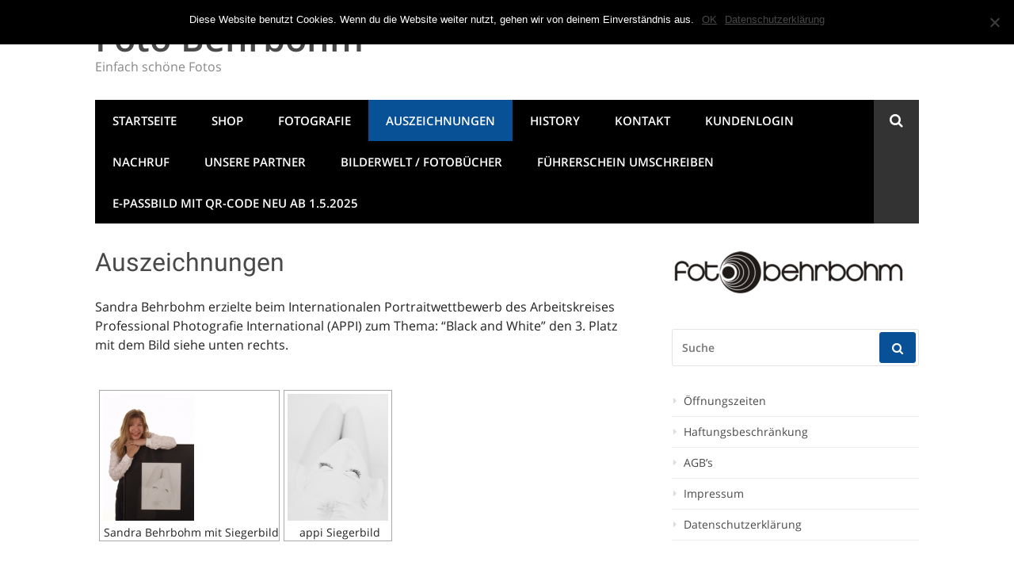

--- FILE ---
content_type: text/html; charset=UTF-8
request_url: https://www.fotobehrbohm.de/auszeichnungen/
body_size: 13321
content:
<!DOCTYPE html>
<html lang="de">
<head>
<meta charset="UTF-8">
<meta name="viewport" content="width=device-width, initial-scale=1">
<link rel="profile" href="http://gmpg.org/xfn/11">

<title>Auszeichnungen &#8211; Foto Behrbohm</title>
<meta name='robots' content='max-image-preview:large' />
	<style>img:is([sizes="auto" i], [sizes^="auto," i]) { contain-intrinsic-size: 3000px 1500px }</style>
	<link rel='dns-prefetch' href='//www.fotobehrbohm.de' />
<link rel="alternate" type="application/rss+xml" title="Foto Behrbohm &raquo; Feed" href="https://www.fotobehrbohm.de/feed/" />
<link rel="alternate" type="application/rss+xml" title="Foto Behrbohm &raquo; Kommentar-Feed" href="https://www.fotobehrbohm.de/comments/feed/" />
<script type="text/javascript">
/* <![CDATA[ */
window._wpemojiSettings = {"baseUrl":"https:\/\/s.w.org\/images\/core\/emoji\/15.0.3\/72x72\/","ext":".png","svgUrl":"https:\/\/s.w.org\/images\/core\/emoji\/15.0.3\/svg\/","svgExt":".svg","source":{"concatemoji":"https:\/\/www.fotobehrbohm.de\/wp-includes\/js\/wp-emoji-release.min.js?ver=6.7.4"}};
/*! This file is auto-generated */
!function(i,n){var o,s,e;function c(e){try{var t={supportTests:e,timestamp:(new Date).valueOf()};sessionStorage.setItem(o,JSON.stringify(t))}catch(e){}}function p(e,t,n){e.clearRect(0,0,e.canvas.width,e.canvas.height),e.fillText(t,0,0);var t=new Uint32Array(e.getImageData(0,0,e.canvas.width,e.canvas.height).data),r=(e.clearRect(0,0,e.canvas.width,e.canvas.height),e.fillText(n,0,0),new Uint32Array(e.getImageData(0,0,e.canvas.width,e.canvas.height).data));return t.every(function(e,t){return e===r[t]})}function u(e,t,n){switch(t){case"flag":return n(e,"\ud83c\udff3\ufe0f\u200d\u26a7\ufe0f","\ud83c\udff3\ufe0f\u200b\u26a7\ufe0f")?!1:!n(e,"\ud83c\uddfa\ud83c\uddf3","\ud83c\uddfa\u200b\ud83c\uddf3")&&!n(e,"\ud83c\udff4\udb40\udc67\udb40\udc62\udb40\udc65\udb40\udc6e\udb40\udc67\udb40\udc7f","\ud83c\udff4\u200b\udb40\udc67\u200b\udb40\udc62\u200b\udb40\udc65\u200b\udb40\udc6e\u200b\udb40\udc67\u200b\udb40\udc7f");case"emoji":return!n(e,"\ud83d\udc26\u200d\u2b1b","\ud83d\udc26\u200b\u2b1b")}return!1}function f(e,t,n){var r="undefined"!=typeof WorkerGlobalScope&&self instanceof WorkerGlobalScope?new OffscreenCanvas(300,150):i.createElement("canvas"),a=r.getContext("2d",{willReadFrequently:!0}),o=(a.textBaseline="top",a.font="600 32px Arial",{});return e.forEach(function(e){o[e]=t(a,e,n)}),o}function t(e){var t=i.createElement("script");t.src=e,t.defer=!0,i.head.appendChild(t)}"undefined"!=typeof Promise&&(o="wpEmojiSettingsSupports",s=["flag","emoji"],n.supports={everything:!0,everythingExceptFlag:!0},e=new Promise(function(e){i.addEventListener("DOMContentLoaded",e,{once:!0})}),new Promise(function(t){var n=function(){try{var e=JSON.parse(sessionStorage.getItem(o));if("object"==typeof e&&"number"==typeof e.timestamp&&(new Date).valueOf()<e.timestamp+604800&&"object"==typeof e.supportTests)return e.supportTests}catch(e){}return null}();if(!n){if("undefined"!=typeof Worker&&"undefined"!=typeof OffscreenCanvas&&"undefined"!=typeof URL&&URL.createObjectURL&&"undefined"!=typeof Blob)try{var e="postMessage("+f.toString()+"("+[JSON.stringify(s),u.toString(),p.toString()].join(",")+"));",r=new Blob([e],{type:"text/javascript"}),a=new Worker(URL.createObjectURL(r),{name:"wpTestEmojiSupports"});return void(a.onmessage=function(e){c(n=e.data),a.terminate(),t(n)})}catch(e){}c(n=f(s,u,p))}t(n)}).then(function(e){for(var t in e)n.supports[t]=e[t],n.supports.everything=n.supports.everything&&n.supports[t],"flag"!==t&&(n.supports.everythingExceptFlag=n.supports.everythingExceptFlag&&n.supports[t]);n.supports.everythingExceptFlag=n.supports.everythingExceptFlag&&!n.supports.flag,n.DOMReady=!1,n.readyCallback=function(){n.DOMReady=!0}}).then(function(){return e}).then(function(){var e;n.supports.everything||(n.readyCallback(),(e=n.source||{}).concatemoji?t(e.concatemoji):e.wpemoji&&e.twemoji&&(t(e.twemoji),t(e.wpemoji)))}))}((window,document),window._wpemojiSettings);
/* ]]> */
</script>
<link rel='stylesheet' id='megamenu-wp-css' href='https://www.fotobehrbohm.de/wp-content/plugins/easymega/assets/css/style.css?ver=6.7.4' type='text/css' media='all' />
<style id='megamenu-wp-inline-css' type='text/css'>
.megamenu-wp-desktop #megamenu-wp-page .megamenu-wp .mega-item .mega-content li.mega-content-li { margin-top: 0px; }
</style>
<style id='wp-emoji-styles-inline-css' type='text/css'>

	img.wp-smiley, img.emoji {
		display: inline !important;
		border: none !important;
		box-shadow: none !important;
		height: 1em !important;
		width: 1em !important;
		margin: 0 0.07em !important;
		vertical-align: -0.1em !important;
		background: none !important;
		padding: 0 !important;
	}
</style>
<link rel='stylesheet' id='wp-block-library-css' href='https://www.fotobehrbohm.de/wp-includes/css/dist/block-library/style.min.css?ver=6.7.4' type='text/css' media='all' />
<style id='classic-theme-styles-inline-css' type='text/css'>
/*! This file is auto-generated */
.wp-block-button__link{color:#fff;background-color:#32373c;border-radius:9999px;box-shadow:none;text-decoration:none;padding:calc(.667em + 2px) calc(1.333em + 2px);font-size:1.125em}.wp-block-file__button{background:#32373c;color:#fff;text-decoration:none}
</style>
<style id='global-styles-inline-css' type='text/css'>
:root{--wp--preset--aspect-ratio--square: 1;--wp--preset--aspect-ratio--4-3: 4/3;--wp--preset--aspect-ratio--3-4: 3/4;--wp--preset--aspect-ratio--3-2: 3/2;--wp--preset--aspect-ratio--2-3: 2/3;--wp--preset--aspect-ratio--16-9: 16/9;--wp--preset--aspect-ratio--9-16: 9/16;--wp--preset--color--black: #000000;--wp--preset--color--cyan-bluish-gray: #abb8c3;--wp--preset--color--white: #ffffff;--wp--preset--color--pale-pink: #f78da7;--wp--preset--color--vivid-red: #cf2e2e;--wp--preset--color--luminous-vivid-orange: #ff6900;--wp--preset--color--luminous-vivid-amber: #fcb900;--wp--preset--color--light-green-cyan: #7bdcb5;--wp--preset--color--vivid-green-cyan: #00d084;--wp--preset--color--pale-cyan-blue: #8ed1fc;--wp--preset--color--vivid-cyan-blue: #0693e3;--wp--preset--color--vivid-purple: #9b51e0;--wp--preset--gradient--vivid-cyan-blue-to-vivid-purple: linear-gradient(135deg,rgba(6,147,227,1) 0%,rgb(155,81,224) 100%);--wp--preset--gradient--light-green-cyan-to-vivid-green-cyan: linear-gradient(135deg,rgb(122,220,180) 0%,rgb(0,208,130) 100%);--wp--preset--gradient--luminous-vivid-amber-to-luminous-vivid-orange: linear-gradient(135deg,rgba(252,185,0,1) 0%,rgba(255,105,0,1) 100%);--wp--preset--gradient--luminous-vivid-orange-to-vivid-red: linear-gradient(135deg,rgba(255,105,0,1) 0%,rgb(207,46,46) 100%);--wp--preset--gradient--very-light-gray-to-cyan-bluish-gray: linear-gradient(135deg,rgb(238,238,238) 0%,rgb(169,184,195) 100%);--wp--preset--gradient--cool-to-warm-spectrum: linear-gradient(135deg,rgb(74,234,220) 0%,rgb(151,120,209) 20%,rgb(207,42,186) 40%,rgb(238,44,130) 60%,rgb(251,105,98) 80%,rgb(254,248,76) 100%);--wp--preset--gradient--blush-light-purple: linear-gradient(135deg,rgb(255,206,236) 0%,rgb(152,150,240) 100%);--wp--preset--gradient--blush-bordeaux: linear-gradient(135deg,rgb(254,205,165) 0%,rgb(254,45,45) 50%,rgb(107,0,62) 100%);--wp--preset--gradient--luminous-dusk: linear-gradient(135deg,rgb(255,203,112) 0%,rgb(199,81,192) 50%,rgb(65,88,208) 100%);--wp--preset--gradient--pale-ocean: linear-gradient(135deg,rgb(255,245,203) 0%,rgb(182,227,212) 50%,rgb(51,167,181) 100%);--wp--preset--gradient--electric-grass: linear-gradient(135deg,rgb(202,248,128) 0%,rgb(113,206,126) 100%);--wp--preset--gradient--midnight: linear-gradient(135deg,rgb(2,3,129) 0%,rgb(40,116,252) 100%);--wp--preset--font-size--small: 13px;--wp--preset--font-size--medium: 20px;--wp--preset--font-size--large: 36px;--wp--preset--font-size--x-large: 42px;--wp--preset--spacing--20: 0.44rem;--wp--preset--spacing--30: 0.67rem;--wp--preset--spacing--40: 1rem;--wp--preset--spacing--50: 1.5rem;--wp--preset--spacing--60: 2.25rem;--wp--preset--spacing--70: 3.38rem;--wp--preset--spacing--80: 5.06rem;--wp--preset--shadow--natural: 6px 6px 9px rgba(0, 0, 0, 0.2);--wp--preset--shadow--deep: 12px 12px 50px rgba(0, 0, 0, 0.4);--wp--preset--shadow--sharp: 6px 6px 0px rgba(0, 0, 0, 0.2);--wp--preset--shadow--outlined: 6px 6px 0px -3px rgba(255, 255, 255, 1), 6px 6px rgba(0, 0, 0, 1);--wp--preset--shadow--crisp: 6px 6px 0px rgba(0, 0, 0, 1);}:where(.is-layout-flex){gap: 0.5em;}:where(.is-layout-grid){gap: 0.5em;}body .is-layout-flex{display: flex;}.is-layout-flex{flex-wrap: wrap;align-items: center;}.is-layout-flex > :is(*, div){margin: 0;}body .is-layout-grid{display: grid;}.is-layout-grid > :is(*, div){margin: 0;}:where(.wp-block-columns.is-layout-flex){gap: 2em;}:where(.wp-block-columns.is-layout-grid){gap: 2em;}:where(.wp-block-post-template.is-layout-flex){gap: 1.25em;}:where(.wp-block-post-template.is-layout-grid){gap: 1.25em;}.has-black-color{color: var(--wp--preset--color--black) !important;}.has-cyan-bluish-gray-color{color: var(--wp--preset--color--cyan-bluish-gray) !important;}.has-white-color{color: var(--wp--preset--color--white) !important;}.has-pale-pink-color{color: var(--wp--preset--color--pale-pink) !important;}.has-vivid-red-color{color: var(--wp--preset--color--vivid-red) !important;}.has-luminous-vivid-orange-color{color: var(--wp--preset--color--luminous-vivid-orange) !important;}.has-luminous-vivid-amber-color{color: var(--wp--preset--color--luminous-vivid-amber) !important;}.has-light-green-cyan-color{color: var(--wp--preset--color--light-green-cyan) !important;}.has-vivid-green-cyan-color{color: var(--wp--preset--color--vivid-green-cyan) !important;}.has-pale-cyan-blue-color{color: var(--wp--preset--color--pale-cyan-blue) !important;}.has-vivid-cyan-blue-color{color: var(--wp--preset--color--vivid-cyan-blue) !important;}.has-vivid-purple-color{color: var(--wp--preset--color--vivid-purple) !important;}.has-black-background-color{background-color: var(--wp--preset--color--black) !important;}.has-cyan-bluish-gray-background-color{background-color: var(--wp--preset--color--cyan-bluish-gray) !important;}.has-white-background-color{background-color: var(--wp--preset--color--white) !important;}.has-pale-pink-background-color{background-color: var(--wp--preset--color--pale-pink) !important;}.has-vivid-red-background-color{background-color: var(--wp--preset--color--vivid-red) !important;}.has-luminous-vivid-orange-background-color{background-color: var(--wp--preset--color--luminous-vivid-orange) !important;}.has-luminous-vivid-amber-background-color{background-color: var(--wp--preset--color--luminous-vivid-amber) !important;}.has-light-green-cyan-background-color{background-color: var(--wp--preset--color--light-green-cyan) !important;}.has-vivid-green-cyan-background-color{background-color: var(--wp--preset--color--vivid-green-cyan) !important;}.has-pale-cyan-blue-background-color{background-color: var(--wp--preset--color--pale-cyan-blue) !important;}.has-vivid-cyan-blue-background-color{background-color: var(--wp--preset--color--vivid-cyan-blue) !important;}.has-vivid-purple-background-color{background-color: var(--wp--preset--color--vivid-purple) !important;}.has-black-border-color{border-color: var(--wp--preset--color--black) !important;}.has-cyan-bluish-gray-border-color{border-color: var(--wp--preset--color--cyan-bluish-gray) !important;}.has-white-border-color{border-color: var(--wp--preset--color--white) !important;}.has-pale-pink-border-color{border-color: var(--wp--preset--color--pale-pink) !important;}.has-vivid-red-border-color{border-color: var(--wp--preset--color--vivid-red) !important;}.has-luminous-vivid-orange-border-color{border-color: var(--wp--preset--color--luminous-vivid-orange) !important;}.has-luminous-vivid-amber-border-color{border-color: var(--wp--preset--color--luminous-vivid-amber) !important;}.has-light-green-cyan-border-color{border-color: var(--wp--preset--color--light-green-cyan) !important;}.has-vivid-green-cyan-border-color{border-color: var(--wp--preset--color--vivid-green-cyan) !important;}.has-pale-cyan-blue-border-color{border-color: var(--wp--preset--color--pale-cyan-blue) !important;}.has-vivid-cyan-blue-border-color{border-color: var(--wp--preset--color--vivid-cyan-blue) !important;}.has-vivid-purple-border-color{border-color: var(--wp--preset--color--vivid-purple) !important;}.has-vivid-cyan-blue-to-vivid-purple-gradient-background{background: var(--wp--preset--gradient--vivid-cyan-blue-to-vivid-purple) !important;}.has-light-green-cyan-to-vivid-green-cyan-gradient-background{background: var(--wp--preset--gradient--light-green-cyan-to-vivid-green-cyan) !important;}.has-luminous-vivid-amber-to-luminous-vivid-orange-gradient-background{background: var(--wp--preset--gradient--luminous-vivid-amber-to-luminous-vivid-orange) !important;}.has-luminous-vivid-orange-to-vivid-red-gradient-background{background: var(--wp--preset--gradient--luminous-vivid-orange-to-vivid-red) !important;}.has-very-light-gray-to-cyan-bluish-gray-gradient-background{background: var(--wp--preset--gradient--very-light-gray-to-cyan-bluish-gray) !important;}.has-cool-to-warm-spectrum-gradient-background{background: var(--wp--preset--gradient--cool-to-warm-spectrum) !important;}.has-blush-light-purple-gradient-background{background: var(--wp--preset--gradient--blush-light-purple) !important;}.has-blush-bordeaux-gradient-background{background: var(--wp--preset--gradient--blush-bordeaux) !important;}.has-luminous-dusk-gradient-background{background: var(--wp--preset--gradient--luminous-dusk) !important;}.has-pale-ocean-gradient-background{background: var(--wp--preset--gradient--pale-ocean) !important;}.has-electric-grass-gradient-background{background: var(--wp--preset--gradient--electric-grass) !important;}.has-midnight-gradient-background{background: var(--wp--preset--gradient--midnight) !important;}.has-small-font-size{font-size: var(--wp--preset--font-size--small) !important;}.has-medium-font-size{font-size: var(--wp--preset--font-size--medium) !important;}.has-large-font-size{font-size: var(--wp--preset--font-size--large) !important;}.has-x-large-font-size{font-size: var(--wp--preset--font-size--x-large) !important;}
:where(.wp-block-post-template.is-layout-flex){gap: 1.25em;}:where(.wp-block-post-template.is-layout-grid){gap: 1.25em;}
:where(.wp-block-columns.is-layout-flex){gap: 2em;}:where(.wp-block-columns.is-layout-grid){gap: 2em;}
:root :where(.wp-block-pullquote){font-size: 1.5em;line-height: 1.6;}
</style>
<link rel='stylesheet' id='contact-form-7-css' href='https://www.fotobehrbohm.de/wp-content/plugins/contact-form-7/includes/css/styles.css?ver=5.9.8' type='text/css' media='all' />
<link rel='stylesheet' id='cookie-notice-front-css' href='https://www.fotobehrbohm.de/wp-content/plugins/cookie-notice/css/front.min.css?ver=2.4.17' type='text/css' media='all' />
<link rel='stylesheet' id='ngg_trigger_buttons-css' href='https://www.fotobehrbohm.de/wp-content/plugins/nextgen-gallery/static/GalleryDisplay/trigger_buttons.css?ver=3.59.4' type='text/css' media='all' />
<link rel='stylesheet' id='fancybox-0-css' href='https://www.fotobehrbohm.de/wp-content/plugins/nextgen-gallery/static/Lightbox/fancybox/jquery.fancybox-1.3.4.css?ver=3.59.4' type='text/css' media='all' />
<link rel='stylesheet' id='fontawesome_v4_shim_style-css' href='https://www.fotobehrbohm.de/wp-content/plugins/nextgen-gallery/static/FontAwesome/css/v4-shims.min.css?ver=6.7.4' type='text/css' media='all' />
<link rel='stylesheet' id='fontawesome-css' href='https://www.fotobehrbohm.de/wp-content/plugins/nextgen-gallery/static/FontAwesome/css/all.min.css?ver=6.7.4' type='text/css' media='all' />
<link rel='stylesheet' id='nextgen_pagination_style-css' href='https://www.fotobehrbohm.de/wp-content/plugins/nextgen-gallery/static/GalleryDisplay/pagination_style.css?ver=3.59.4' type='text/css' media='all' />
<link rel='stylesheet' id='nextgen_basic_thumbnails_style-css' href='https://www.fotobehrbohm.de/wp-content/plugins/nextgen-gallery/static/Thumbnails/nextgen_basic_thumbnails.css?ver=3.59.4' type='text/css' media='all' />
<link rel='stylesheet' id='glob-fonts-css' href='//www.fotobehrbohm.de/wp-content/uploads/sgf-css/font-b84125a7116ccb8f91cc2e7ec19d9fcc.css' type='text/css' media='all' />
<link rel='stylesheet' id='font-awesome-css' href='https://www.fotobehrbohm.de/wp-content/themes/glob/assets/css/font-awesome.min.css?ver=4.5' type='text/css' media='all' />
<link rel='stylesheet' id='glob-style-css' href='https://www.fotobehrbohm.de/wp-content/themes/glob/style.css?ver=0.1.4' type='text/css' media='all' />
<style id='glob-style-inline-css' type='text/css'>

            a, .comments-area .logged-in-as a {
                color: #494949;
            }

            .header-breaking .breaking_text strong,
            a:hover,
            .social-links ul a:hover::before,
            .footer-widgets .widget a:hover,
            .entry-title:hover, .entry-title a:hover, h2.entry-title a:hover,
            .social-links ul a:hover
            {
                 color : #095197;
            }

            .block-slider .entry .entry-cat,
            .entry-footer .cat-links span, .entry-footer .tags-links span {
                background-color: #095197;
            }
            button, input[type="button"], input[type="reset"], input[type="submit"],
            .st-menu .btn-close-home .home-button,
            .st-menu .btn-close-home .close-button {
                background-color: #095197;
                border-color : #095197;
            }
            .widget_tag_cloud a:hover, .slick-arrow:hover { border-color : #095197;}

            .main-navigation li:hover > a,
            .main-navigation li.focus > a {
                 background-color : #095197;
            }
            .main-navigation a:hover,
            .main-navigation .current_page_item > a,
            .main-navigation .current-menu-item > a,
            .main-navigation .current_page_ancestor > a {
                background-color : #095197;
                color : #fff;
            }

            h2.entry-title a,
            h1.entry-title,
            .widget-title,
            .footer-staff-picks h3
            {
                color: #494949;
            }
            button:hover, input[type="button"]:hover,
            input[type="reset"]:hover,
            input[type="submit"]:hover,
            .st-menu .btn-close-home .home-button:hover,
            .st-menu .btn-close-home .close-button:hover {
                    background-color: #494949;
                    border-color: #494949;
            }
</style>
<script type="text/javascript" src="https://www.fotobehrbohm.de/wp-includes/js/jquery/jquery.min.js?ver=3.7.1" id="jquery-core-js"></script>
<script type="text/javascript" src="https://www.fotobehrbohm.de/wp-includes/js/jquery/jquery-migrate.min.js?ver=3.4.1" id="jquery-migrate-js"></script>
<script type="text/javascript" id="cookie-notice-front-js-before">
/* <![CDATA[ */
var cnArgs = {"ajaxUrl":"https:\/\/www.fotobehrbohm.de\/wp-admin\/admin-ajax.php","nonce":"9951325c09","hideEffect":"fade","position":"top","onScroll":false,"onScrollOffset":100,"onClick":false,"cookieName":"cookie_notice_accepted","cookieTime":2592000,"cookieTimeRejected":2592000,"globalCookie":false,"redirection":true,"cache":false,"revokeCookies":false,"revokeCookiesOpt":"automatic"};
/* ]]> */
</script>
<script type="text/javascript" src="https://www.fotobehrbohm.de/wp-content/plugins/cookie-notice/js/front.min.js?ver=2.4.17" id="cookie-notice-front-js"></script>
<script type="text/javascript" id="photocrati_ajax-js-extra">
/* <![CDATA[ */
var photocrati_ajax = {"url":"https:\/\/www.fotobehrbohm.de\/index.php?photocrati_ajax=1","rest_url":"https:\/\/www.fotobehrbohm.de\/wp-json\/","wp_home_url":"https:\/\/www.fotobehrbohm.de","wp_site_url":"https:\/\/www.fotobehrbohm.de","wp_root_url":"https:\/\/www.fotobehrbohm.de","wp_plugins_url":"https:\/\/www.fotobehrbohm.de\/wp-content\/plugins","wp_content_url":"https:\/\/www.fotobehrbohm.de\/wp-content","wp_includes_url":"https:\/\/www.fotobehrbohm.de\/wp-includes\/","ngg_param_slug":"nggallery"};
/* ]]> */
</script>
<script type="text/javascript" src="https://www.fotobehrbohm.de/wp-content/plugins/nextgen-gallery/static/Legacy/ajax.min.js?ver=3.59.4" id="photocrati_ajax-js"></script>
<script type="text/javascript" src="https://www.fotobehrbohm.de/wp-content/plugins/nextgen-gallery/static/FontAwesome/js/v4-shims.min.js?ver=5.3.1" id="fontawesome_v4_shim-js"></script>
<script type="text/javascript" defer crossorigin="anonymous" data-auto-replace-svg="false" data-keep-original-source="false" data-search-pseudo-elements src="https://www.fotobehrbohm.de/wp-content/plugins/nextgen-gallery/static/FontAwesome/js/all.min.js?ver=5.3.1" id="fontawesome-js"></script>
<script type="text/javascript" src="https://www.fotobehrbohm.de/wp-content/plugins/nextgen-gallery/static/Thumbnails/nextgen_basic_thumbnails.js?ver=3.59.4" id="nextgen_basic_thumbnails_script-js"></script>
<script type="text/javascript" src="https://www.fotobehrbohm.de/wp-content/plugins/nextgen-gallery/static/Thumbnails/ajax_pagination.js?ver=3.59.4" id="nextgen-basic-thumbnails-ajax-pagination-js"></script>
<script type="text/javascript" src="https://www.fotobehrbohm.de/wp-content/themes/glob/assets/js/classie.js?ver=1" id="classie-js"></script>
<link rel="https://api.w.org/" href="https://www.fotobehrbohm.de/wp-json/" /><link rel="alternate" title="JSON" type="application/json" href="https://www.fotobehrbohm.de/wp-json/wp/v2/pages/131" /><link rel="EditURI" type="application/rsd+xml" title="RSD" href="https://www.fotobehrbohm.de/xmlrpc.php?rsd" />
<meta name="generator" content="WordPress 6.7.4" />
<link rel="canonical" href="https://www.fotobehrbohm.de/auszeichnungen/" />
<link rel='shortlink' href='https://www.fotobehrbohm.de/?p=131' />
<link rel="alternate" title="oEmbed (JSON)" type="application/json+oembed" href="https://www.fotobehrbohm.de/wp-json/oembed/1.0/embed?url=https%3A%2F%2Fwww.fotobehrbohm.de%2Fauszeichnungen%2F" />
<link rel="alternate" title="oEmbed (XML)" type="text/xml+oembed" href="https://www.fotobehrbohm.de/wp-json/oembed/1.0/embed?url=https%3A%2F%2Fwww.fotobehrbohm.de%2Fauszeichnungen%2F&#038;format=xml" />
<script type="text/javascript">//<![CDATA[
  function external_links_in_new_windows_loop() {
    if (!document.links) {
      document.links = document.getElementsByTagName('a');
    }
    var change_link = false;
    var force = '';
    var ignore = '';

    for (var t=0; t<document.links.length; t++) {
      var all_links = document.links[t];
      change_link = false;
      
      if(document.links[t].hasAttribute('onClick') == false) {
        // forced if the address starts with http (or also https), but does not link to the current domain
        if(all_links.href.search(/^http/) != -1 && all_links.href.search('www.fotobehrbohm.de') == -1 && all_links.href.search(/^#/) == -1) {
          // console.log('Changed ' + all_links.href);
          change_link = true;
        }
          
        if(force != '' && all_links.href.search(force) != -1) {
          // forced
          // console.log('force ' + all_links.href);
          change_link = true;
        }
        
        if(ignore != '' && all_links.href.search(ignore) != -1) {
          // console.log('ignore ' + all_links.href);
          // ignored
          change_link = false;
        }

        if(change_link == true) {
          // console.log('Changed ' + all_links.href);
          document.links[t].setAttribute('onClick', 'javascript:window.open(\'' + all_links.href.replace(/'/g, '') + '\', \'_blank\', \'noopener\'); return false;');
          document.links[t].removeAttribute('target');
        }
      }
    }
  }
  
  // Load
  function external_links_in_new_windows_load(func)
  {  
    var oldonload = window.onload;
    if (typeof window.onload != 'function'){
      window.onload = func;
    } else {
      window.onload = function(){
        oldonload();
        func();
      }
    }
  }

  external_links_in_new_windows_load(external_links_in_new_windows_loop);
  //]]></script>

<link rel="icon" href="https://www.fotobehrbohm.de/wp-content/uploads/2018/02/cropped-LOGO_FOTO_BEHRBOHM_3-32x32.png" sizes="32x32" />
<link rel="icon" href="https://www.fotobehrbohm.de/wp-content/uploads/2018/02/cropped-LOGO_FOTO_BEHRBOHM_3-192x192.png" sizes="192x192" />
<link rel="apple-touch-icon" href="https://www.fotobehrbohm.de/wp-content/uploads/2018/02/cropped-LOGO_FOTO_BEHRBOHM_3-180x180.png" />
<meta name="msapplication-TileImage" content="https://www.fotobehrbohm.de/wp-content/uploads/2018/02/cropped-LOGO_FOTO_BEHRBOHM_3-270x270.png" />
		<style type="text/css" id="wp-custom-css">
			.tab {
	position:absolute;left:170px; }

.oeffnungszeiten {
	width: 70%;
	min-width: 70%;
	max-width: 100%;
}		</style>
		</head>

<body class="page-template-default page page-id-131 cookies-not-set">
<div id="page" class="site">
	<a class="skip-link screen-reader-text" href="#main">Direkt zum Inhalt</a>

	<!-- begin .header-mobile-menu -->
	<nav class="st-menu st-effect-1" id="menu-3">
		<div class="btn-close-home">
			<button class="close-button" id="closemenu"></button>
			<a href="https://www.fotobehrbohm.de/" class="home-button"><i class="fa fa-home"></i></a>
		</div>
		<div class="menu-mainmenu-container"><ul><li id="menu-item-8" class="menu-item menu-item-type-custom menu-item-object-custom menu-item-home menu-item-8"><a href="http://www.fotobehrbohm.de/">Startseite</a></li>
<li id="menu-item-24" class="menu-item menu-item-type-post_type menu-item-object-page menu-item-has-children menu-item-24"><a href="https://www.fotobehrbohm.de/shop/">Shop</a>
<ul class="sub-menu">
	<li id="menu-item-25" class="menu-item menu-item-type-post_type menu-item-object-page menu-item-25"><a href="https://www.fotobehrbohm.de/shop/kameras/">Kameras</a></li>
	<li id="menu-item-28" class="menu-item menu-item-type-post_type menu-item-object-page menu-item-28"><a href="https://www.fotobehrbohm.de/shop/sensor-reinigung/">Sensor-Reinigung</a></li>
	<li id="menu-item-32" class="menu-item menu-item-type-post_type menu-item-object-page menu-item-32"><a href="https://www.fotobehrbohm.de/shop/eigenlabor/">Eigenlabor</a></li>
</ul>
</li>
<li id="menu-item-59" class="menu-item menu-item-type-post_type menu-item-object-page menu-item-has-children menu-item-59"><a href="https://www.fotobehrbohm.de/fotografie/">Fotografie</a>
<ul class="sub-menu">
	<li id="menu-item-75" class="menu-item menu-item-type-post_type menu-item-object-page menu-item-has-children menu-item-75"><a href="https://www.fotobehrbohm.de/fotografie/hochzeitsfotografie/">Hochzeitsfotografie</a>
	<ul class="sub-menu">
		<li id="menu-item-100" class="menu-item menu-item-type-post_type menu-item-object-page menu-item-100"><a href="https://www.fotobehrbohm.de/fotografie/hochzeitsfotografie/im-gruenen/">Im Grünen</a></li>
		<li id="menu-item-99" class="menu-item menu-item-type-post_type menu-item-object-page menu-item-99"><a href="https://www.fotobehrbohm.de/fotografie/hochzeitsfotografie/traumhafte-kulissen/">Traumhafte Kulissen</a></li>
		<li id="menu-item-98" class="menu-item menu-item-type-post_type menu-item-object-page menu-item-98"><a href="https://www.fotobehrbohm.de/fotografie/hochzeitsfotografie/lieblingsplaetze/">Lieblingsplätze</a></li>
		<li id="menu-item-97" class="menu-item menu-item-type-post_type menu-item-object-page menu-item-97"><a href="https://www.fotobehrbohm.de/fotografie/hochzeitsfotografie/romantische-orte/">Romantische Orte</a></li>
		<li id="menu-item-96" class="menu-item menu-item-type-post_type menu-item-object-page menu-item-96"><a href="https://www.fotobehrbohm.de/fotografie/hochzeitsfotografie/schoene-momente/">Schöne Momente</a></li>
		<li id="menu-item-95" class="menu-item menu-item-type-post_type menu-item-object-page menu-item-95"><a href="https://www.fotobehrbohm.de/fotografie/hochzeitsfotografie/studio/">Studio</a></li>
		<li id="menu-item-94" class="menu-item menu-item-type-post_type menu-item-object-page menu-item-94"><a href="https://www.fotobehrbohm.de/fotografie/hochzeitsfotografie/after-wedding/">After Wedding</a></li>
	</ul>
</li>
	<li id="menu-item-101" class="menu-item menu-item-type-post_type menu-item-object-page menu-item-has-children menu-item-101"><a href="https://www.fotobehrbohm.de/fotografie/portraitfotografie/">Portraitfotografie</a>
	<ul class="sub-menu">
		<li id="menu-item-102" class="menu-item menu-item-type-post_type menu-item-object-page menu-item-102"><a href="https://www.fotobehrbohm.de/fotografie/portraitfotografie/babys-und-kinder/">Babys und Kinder</a></li>
		<li id="menu-item-207" class="menu-item menu-item-type-post_type menu-item-object-page menu-item-207"><a href="https://www.fotobehrbohm.de/fotografie/portraitfotografie/familien-und-gruppen/">Familien und Gruppen</a></li>
		<li id="menu-item-209" class="menu-item menu-item-type-post_type menu-item-object-page menu-item-209"><a href="https://www.fotobehrbohm.de/fotografie/portraitfotografie/kommunion/">Kommunion</a></li>
		<li id="menu-item-208" class="menu-item menu-item-type-post_type menu-item-object-page menu-item-208"><a href="https://www.fotobehrbohm.de/fotografie/portraitfotografie/fashion/">Fashion</a></li>
		<li id="menu-item-205" class="menu-item menu-item-type-post_type menu-item-object-page menu-item-205"><a href="https://www.fotobehrbohm.de/fotografie/portraitfotografie/babybauch-schwangerschaftsshooting/">Babybauch – Schwangerschaftsshooting</a></li>
		<li id="menu-item-206" class="menu-item menu-item-type-post_type menu-item-object-page menu-item-206"><a href="https://www.fotobehrbohm.de/fotografie/portraitfotografie/dessous-und-akt/">Dessous und Akt</a></li>
	</ul>
</li>
	<li id="menu-item-402" class="menu-item menu-item-type-post_type menu-item-object-page menu-item-402"><a href="https://www.fotobehrbohm.de/fotografie/bewerbungsfotos/">Bewerbungsfotos</a></li>
	<li id="menu-item-224" class="menu-item menu-item-type-post_type menu-item-object-page menu-item-224"><a href="https://www.fotobehrbohm.de/fotografie/passbilder/">Passbilder</a></li>
</ul>
</li>
<li id="menu-item-132" class="menu-item menu-item-type-post_type menu-item-object-page current-menu-item page_item page-item-131 current_page_item menu-item-132"><a href="https://www.fotobehrbohm.de/auszeichnungen/" aria-current="page">Auszeichnungen</a></li>
<li id="menu-item-135" class="menu-item menu-item-type-post_type menu-item-object-page menu-item-135"><a href="https://www.fotobehrbohm.de/firmengeschichte/">History</a></li>
<li id="menu-item-174" class="menu-item menu-item-type-post_type menu-item-object-page menu-item-174"><a href="https://www.fotobehrbohm.de/kontakt/">Kontakt</a></li>
<li id="menu-item-177" class="menu-item menu-item-type-post_type menu-item-object-page menu-item-has-children menu-item-177"><a href="https://www.fotobehrbohm.de/kundenlogin/">Kundenlogin</a>
<ul class="sub-menu">
	<li id="menu-item-290" class="menu-item menu-item-type-custom menu-item-object-custom menu-item-290"><a href="https://www.foto-webshop.com/fotobehrbohm.de/login.php">Kundengalerien</a></li>
	<li id="menu-item-291" class="menu-item menu-item-type-custom menu-item-object-custom menu-item-291"><a href="https://www.foto-webshop.com/fotobehrbohm.de/">Öffentliche Galerien</a></li>
</ul>
</li>
<li id="menu-item-188" class="menu-item menu-item-type-post_type menu-item-object-page menu-item-188"><a href="https://www.fotobehrbohm.de/nachruf/">Nachruf</a></li>
<li id="menu-item-1134" class="menu-item menu-item-type-post_type menu-item-object-page menu-item-1134"><a href="https://www.fotobehrbohm.de/unsere-partner/">Unsere Partner</a></li>
<li id="menu-item-1515" class="menu-item menu-item-type-post_type menu-item-object-page menu-item-1515"><a href="https://www.fotobehrbohm.de/bilderwelt-fotobuecher/">Bilderwelt / Fotobücher</a></li>
<li id="menu-item-1711" class="menu-item menu-item-type-post_type menu-item-object-page menu-item-1711"><a href="https://www.fotobehrbohm.de/fotografie-fuehrerschein-umschreiben/">Führerschein umschreiben</a></li>
<li id="menu-item-1971" class="menu-item menu-item-type-post_type menu-item-object-page menu-item-1971"><a href="https://www.fotobehrbohm.de/elektronische-passbild-ab-1-mai-2025/">E-Passbild mit QR-Code neu ab 1.5.2025</a></li>
</ul></div>		<form role="search" method="get" id="searchform" class="search-form" action="https://www.fotobehrbohm.de/" >
	    <label for="s">
			<span class="screen-reader-text">Suche nach:</span>
			<input type="text" class="search-field" placeholder="Suche" value="" name="s" id="s" />
		</label>
		<button type="submit" class="search-submit">
	        <i class="fa fa-search"></i>
	    </button>
	    </form>	</nav>
	<!-- end .header-mobile-menu -->

	<header id="masthead" class="site-header site-identity-left" role="banner">

		<div class="container">
			<button class="top-mobile-menu-button mobile-menu-button" data-effect="st-effect-1" type="button"><i class="fa fa-bars"></i></button>
            <div id="site-branding">
                    <div class="site-branding show-site-title show-tagline">
                                    <p class="site-title"><a href="https://www.fotobehrbohm.de/" rel="home">Foto Behrbohm</a></p>
                                        <p class="site-description">Einfach schöne Fotos</p>
                        </div><!-- .site-branding -->
                </div>

			<div class="site-header-sidebar">
							</div>
		</div>

	</header><!-- #masthead -->


	<div class="navigation-wrapper nav-layout-boxed">
		<div class="container">
			<div class="navigation-search-wrapper clear">
				<nav id="site-navigation" class="main-navigation" role="navigation">
						<div class="menu-mainmenu-container"><ul id="primary-menu" class="megamenu-wp menu"><li class="menu-item menu-item-type-custom menu-item-object-custom menu-item-home menu-item-8"><a href="http://www.fotobehrbohm.de/">Startseite</a></li>
<li class="menu-item menu-item-type-post_type menu-item-object-page menu-item-has-children menu-item-24"><a href="https://www.fotobehrbohm.de/shop/">Shop</a>
<ul class="sub-menu">
	<li class="menu-item menu-item-type-post_type menu-item-object-page menu-item-25"><a href="https://www.fotobehrbohm.de/shop/kameras/">Kameras</a></li>
	<li class="menu-item menu-item-type-post_type menu-item-object-page menu-item-28"><a href="https://www.fotobehrbohm.de/shop/sensor-reinigung/">Sensor-Reinigung</a></li>
	<li class="menu-item menu-item-type-post_type menu-item-object-page menu-item-32"><a href="https://www.fotobehrbohm.de/shop/eigenlabor/">Eigenlabor</a></li>
</ul>
</li>
<li class="menu-item menu-item-type-post_type menu-item-object-page menu-item-has-children menu-item-59"><a href="https://www.fotobehrbohm.de/fotografie/">Fotografie</a>
<ul class="sub-menu">
	<li class="menu-item menu-item-type-post_type menu-item-object-page menu-item-has-children menu-item-75"><a href="https://www.fotobehrbohm.de/fotografie/hochzeitsfotografie/">Hochzeitsfotografie</a>
	<ul class="sub-menu">
		<li class="menu-item menu-item-type-post_type menu-item-object-page menu-item-100"><a href="https://www.fotobehrbohm.de/fotografie/hochzeitsfotografie/im-gruenen/">Im Grünen</a></li>
		<li class="menu-item menu-item-type-post_type menu-item-object-page menu-item-99"><a href="https://www.fotobehrbohm.de/fotografie/hochzeitsfotografie/traumhafte-kulissen/">Traumhafte Kulissen</a></li>
		<li class="menu-item menu-item-type-post_type menu-item-object-page menu-item-98"><a href="https://www.fotobehrbohm.de/fotografie/hochzeitsfotografie/lieblingsplaetze/">Lieblingsplätze</a></li>
		<li class="menu-item menu-item-type-post_type menu-item-object-page menu-item-97"><a href="https://www.fotobehrbohm.de/fotografie/hochzeitsfotografie/romantische-orte/">Romantische Orte</a></li>
		<li class="menu-item menu-item-type-post_type menu-item-object-page menu-item-96"><a href="https://www.fotobehrbohm.de/fotografie/hochzeitsfotografie/schoene-momente/">Schöne Momente</a></li>
		<li class="menu-item menu-item-type-post_type menu-item-object-page menu-item-95"><a href="https://www.fotobehrbohm.de/fotografie/hochzeitsfotografie/studio/">Studio</a></li>
		<li class="menu-item menu-item-type-post_type menu-item-object-page menu-item-94"><a href="https://www.fotobehrbohm.de/fotografie/hochzeitsfotografie/after-wedding/">After Wedding</a></li>
	</ul>
</li>
	<li class="menu-item menu-item-type-post_type menu-item-object-page menu-item-has-children menu-item-101"><a href="https://www.fotobehrbohm.de/fotografie/portraitfotografie/">Portraitfotografie</a>
	<ul class="sub-menu">
		<li class="menu-item menu-item-type-post_type menu-item-object-page menu-item-102"><a href="https://www.fotobehrbohm.de/fotografie/portraitfotografie/babys-und-kinder/">Babys und Kinder</a></li>
		<li class="menu-item menu-item-type-post_type menu-item-object-page menu-item-207"><a href="https://www.fotobehrbohm.de/fotografie/portraitfotografie/familien-und-gruppen/">Familien und Gruppen</a></li>
		<li class="menu-item menu-item-type-post_type menu-item-object-page menu-item-209"><a href="https://www.fotobehrbohm.de/fotografie/portraitfotografie/kommunion/">Kommunion</a></li>
		<li class="menu-item menu-item-type-post_type menu-item-object-page menu-item-208"><a href="https://www.fotobehrbohm.de/fotografie/portraitfotografie/fashion/">Fashion</a></li>
		<li class="menu-item menu-item-type-post_type menu-item-object-page menu-item-205"><a href="https://www.fotobehrbohm.de/fotografie/portraitfotografie/babybauch-schwangerschaftsshooting/">Babybauch – Schwangerschaftsshooting</a></li>
		<li class="menu-item menu-item-type-post_type menu-item-object-page menu-item-206"><a href="https://www.fotobehrbohm.de/fotografie/portraitfotografie/dessous-und-akt/">Dessous und Akt</a></li>
	</ul>
</li>
	<li class="menu-item menu-item-type-post_type menu-item-object-page menu-item-402"><a href="https://www.fotobehrbohm.de/fotografie/bewerbungsfotos/">Bewerbungsfotos</a></li>
	<li class="menu-item menu-item-type-post_type menu-item-object-page menu-item-224"><a href="https://www.fotobehrbohm.de/fotografie/passbilder/">Passbilder</a></li>
</ul>
</li>
<li class="menu-item menu-item-type-post_type menu-item-object-page current-menu-item page_item page-item-131 current_page_item menu-item-132"><a href="https://www.fotobehrbohm.de/auszeichnungen/" aria-current="page">Auszeichnungen</a></li>
<li class="menu-item menu-item-type-post_type menu-item-object-page menu-item-135"><a href="https://www.fotobehrbohm.de/firmengeschichte/">History</a></li>
<li class="menu-item menu-item-type-post_type menu-item-object-page menu-item-174"><a href="https://www.fotobehrbohm.de/kontakt/">Kontakt</a></li>
<li class="menu-item menu-item-type-post_type menu-item-object-page menu-item-has-children menu-item-177"><a href="https://www.fotobehrbohm.de/kundenlogin/">Kundenlogin</a>
<ul class="sub-menu">
	<li class="menu-item menu-item-type-custom menu-item-object-custom menu-item-290"><a href="https://www.foto-webshop.com/fotobehrbohm.de/login.php">Kundengalerien</a></li>
	<li class="menu-item menu-item-type-custom menu-item-object-custom menu-item-291"><a href="https://www.foto-webshop.com/fotobehrbohm.de/">Öffentliche Galerien</a></li>
</ul>
</li>
<li class="menu-item menu-item-type-post_type menu-item-object-page menu-item-188"><a href="https://www.fotobehrbohm.de/nachruf/">Nachruf</a></li>
<li class="menu-item menu-item-type-post_type menu-item-object-page menu-item-1134"><a href="https://www.fotobehrbohm.de/unsere-partner/">Unsere Partner</a></li>
<li class="menu-item menu-item-type-post_type menu-item-object-page menu-item-1515"><a href="https://www.fotobehrbohm.de/bilderwelt-fotobuecher/">Bilderwelt / Fotobücher</a></li>
<li class="menu-item menu-item-type-post_type menu-item-object-page menu-item-1711"><a href="https://www.fotobehrbohm.de/fotografie-fuehrerschein-umschreiben/">Führerschein umschreiben</a></li>
<li class="menu-item menu-item-type-post_type menu-item-object-page menu-item-1971"><a href="https://www.fotobehrbohm.de/elektronische-passbild-ab-1-mai-2025/">E-Passbild mit QR-Code neu ab 1.5.2025</a></li>
</ul></div>				</nav><!-- #site-navigation -->
				<div class="nav-search">
					<div class="search-icon"><i class="fa fa-search"></i></div>
					<div class="dropdown-search">
						<form role="search" method="get" id="searchform" class="search-form" action="https://www.fotobehrbohm.de/" >
	    <label for="s">
			<span class="screen-reader-text">Suche nach:</span>
			<input type="text" class="search-field" placeholder="Suche" value="" name="s" id="s" />
		</label>
		<button type="submit" class="search-submit">
	        <i class="fa fa-search"></i>
	    </button>
	    </form>					</div>
				</div>
			</div>
		</div>
	</div>

    
	<div id="content" class="site-content">

<div class="container">
	<div id="primary" class="content-area">
		<main id="main" class="site-main" role="main">

		
<article id="post-131" class="post-131 page type-page status-publish hentry no-post-thumbnail">
	<header class="entry-header">
		<h1 class="entry-title page-title">Auszeichnungen</h1>	</header><!-- .entry-header -->

	<div class="entry-content">
		<p>Sandra Behrbohm erzielte beim Internationalen Portraitwettbewerb des Arbeitskreises Professional Photografie International (APPI) zum Thema: “Black and White” den 3. Platz mit dem Bild siehe unten rechts.</p>

<div class="ngg-galleryoverview ngg-template-caption" id="ngg-gallery-ec5f253d7dc42b6f6d6a1b3d10e47678-131">

		
	<!-- Thumbnails -->
					
	<div id="ngg-image-6" class="ngg-gallery-thumbnail-box"  >
		<div class="ngg-gallery-thumbnail" >
			<a href="https://www.fotobehrbohm.de/wp-content/gallery/auszeichnungen_appi/sandra_appi_neu.jpg"
				title="Sandra Behrbohm mit Siegerbild"
				class="ngg-fancybox" rel="ec5f253d7dc42b6f6d6a1b3d10e47678" data-image-id="6" data-src="https://www.fotobehrbohm.de/wp-content/gallery/auszeichnungen_appi/sandra_appi_neu.jpg" data-thumbnail="https://www.fotobehrbohm.de/wp-content/gallery/auszeichnungen_appi/thumbs/thumbs_sandra_appi_neu.jpg" data-title="Sandra Behrbohm mit Siegerbild" data-description="Sandra Behrbohm mit Siegerbild" >
								<img title="Sandra Behrbohm mit Siegerbild" alt="Sandra Behrbohm mit Siegerbild" src="https://www.fotobehrbohm.de/wp-content/gallery/auszeichnungen_appi/thumbs/thumbs_sandra_appi_neu.jpg" width='115' height='160' />
							</a>
			<span>
			Sandra Behrbohm mit Siegerbild			</span>
		</div>
	</div>
								
	<div id="ngg-image-5" class="ngg-gallery-thumbnail-box"  >
		<div class="ngg-gallery-thumbnail" >
			<a href="https://www.fotobehrbohm.de/wp-content/gallery/auszeichnungen_appi/l1600020_borde.jpg"
				title="appi Siegerbild"
				class="ngg-fancybox" rel="ec5f253d7dc42b6f6d6a1b3d10e47678" data-image-id="5" data-src="https://www.fotobehrbohm.de/wp-content/gallery/auszeichnungen_appi/l1600020_borde.jpg" data-thumbnail="https://www.fotobehrbohm.de/wp-content/gallery/auszeichnungen_appi/thumbs/thumbs_l1600020_borde.jpg" data-title="appi Siegerbild" data-description="appi Siegerbild" >
								<img title="appi Siegerbild" alt="appi Siegerbild" src="https://www.fotobehrbohm.de/wp-content/gallery/auszeichnungen_appi/thumbs/thumbs_l1600020_borde.jpg" width='127' height='160' />
							</a>
			<span>
			appi Siegerbild			</span>
		</div>
	</div>
								
	<!-- Pagination -->
		<div class='ngg-clear'></div>	
</div>

	
<p>Sandra Behrbohm gewann beim Leica Fotowettbewerb den 2. Platz.</p>

<div class="ngg-galleryoverview ngg-template-caption" id="ngg-gallery-2a65fc6fd528c48dd806c9fffb4ccd70-131">

		
	<!-- Thumbnails -->
					
	<div id="ngg-image-7" class="ngg-gallery-thumbnail-box"  >
		<div class="ngg-gallery-thumbnail" >
			<a href="https://www.fotobehrbohm.de/wp-content/gallery/auszeichnungen_leica/landschaft.jpg"
				title="Landschaft"
				class="ngg-fancybox" rel="2a65fc6fd528c48dd806c9fffb4ccd70" data-image-id="7" data-src="https://www.fotobehrbohm.de/wp-content/gallery/auszeichnungen_leica/landschaft.jpg" data-thumbnail="https://www.fotobehrbohm.de/wp-content/gallery/auszeichnungen_leica/thumbs/thumbs_landschaft.jpg" data-title="Landschaft" data-description="Landschaft" >
								<img title="Landschaft" alt="Landschaft" src="https://www.fotobehrbohm.de/wp-content/gallery/auszeichnungen_leica/thumbs/thumbs_landschaft.jpg" width='240' height='154' />
							</a>
			<span>
			Landschaft			</span>
		</div>
	</div>
								
	<div id="ngg-image-8" class="ngg-gallery-thumbnail-box"  >
		<div class="ngg-gallery-thumbnail" >
			<a href="https://www.fotobehrbohm.de/wp-content/gallery/auszeichnungen_leica/mensch.jpg"
				title="Mensch"
				class="ngg-fancybox" rel="2a65fc6fd528c48dd806c9fffb4ccd70" data-image-id="8" data-src="https://www.fotobehrbohm.de/wp-content/gallery/auszeichnungen_leica/mensch.jpg" data-thumbnail="https://www.fotobehrbohm.de/wp-content/gallery/auszeichnungen_leica/thumbs/thumbs_mensch.jpg" data-title="Mensch" data-description="Mensch" >
								<img title="Mensch" alt="Mensch" src="https://www.fotobehrbohm.de/wp-content/gallery/auszeichnungen_leica/thumbs/thumbs_mensch.jpg" width='240' height='154' />
							</a>
			<span>
			Mensch			</span>
		</div>
	</div>
								
	<div id="ngg-image-9" class="ngg-gallery-thumbnail-box"  >
		<div class="ngg-gallery-thumbnail" >
			<a href="https://www.fotobehrbohm.de/wp-content/gallery/auszeichnungen_leica/tier.jpg"
				title="Tier"
				class="ngg-fancybox" rel="2a65fc6fd528c48dd806c9fffb4ccd70" data-image-id="9" data-src="https://www.fotobehrbohm.de/wp-content/gallery/auszeichnungen_leica/tier.jpg" data-thumbnail="https://www.fotobehrbohm.de/wp-content/gallery/auszeichnungen_leica/thumbs/thumbs_tier.jpg" data-title="Tier" data-description="Tier" >
								<img title="Tier" alt="Tier" src="https://www.fotobehrbohm.de/wp-content/gallery/auszeichnungen_leica/thumbs/thumbs_tier.jpg" width='240' height='154' />
							</a>
			<span>
			Tier			</span>
		</div>
	</div>
								
	<!-- Pagination -->
		<div class='ngg-clear'></div>	
</div>

	
<p><img fetchpriority="high" decoding="async" class="alignnone  wp-image-1720" src="https://www.fotobehrbohm.de/wp-content/uploads/2022/05/Zertifikat_2023_Certified.jpg" alt="" width="230" height="232" srcset="https://www.fotobehrbohm.de/wp-content/uploads/2022/05/Zertifikat_2023_Certified.jpg 541w, https://www.fotobehrbohm.de/wp-content/uploads/2022/05/Zertifikat_2023_Certified-150x150.jpg 150w, https://www.fotobehrbohm.de/wp-content/uploads/2022/05/Zertifikat_2023_Certified-298x300.jpg 298w, https://www.fotobehrbohm.de/wp-content/uploads/2022/05/Zertifikat_2023_Certified-300x302.jpg 300w, https://www.fotobehrbohm.de/wp-content/uploads/2022/05/Zertifikat_2023_Certified-450x453.jpg 450w" sizes="(max-width: 230px) 100vw, 230px" /></p>
	</div><!-- .entry-content -->

	<footer class="entry-footer">
			</footer><!-- .entry-footer -->
</article><!-- #post-## -->

		</main><!-- #main -->
	</div><!-- #primary -->

	
<aside id="secondary" class="sidebar widget-area" role="complementary">
	<section id="media_image-3" class="widget sidebar-widget widget_media_image"><img width="300" height="63" src="https://www.fotobehrbohm.de/wp-content/uploads/2018/02/foto_behrbohm_logo_transparent-300x63-300x63.png" class="image wp-image-72  attachment-medium size-medium" alt="" style="max-width: 100%; height: auto;" decoding="async" loading="lazy" /></section><section id="search-2" class="widget sidebar-widget widget_search"><form role="search" method="get" id="searchform" class="search-form" action="https://www.fotobehrbohm.de/" >
	    <label for="s">
			<span class="screen-reader-text">Suche nach:</span>
			<input type="text" class="search-field" placeholder="Suche" value="" name="s" id="s" />
		</label>
		<button type="submit" class="search-submit">
	        <i class="fa fa-search"></i>
	    </button>
	    </form></section><section id="nav_menu-22" class="widget sidebar-widget widget_nav_menu"><div class="menu-footermenu-container"><ul id="menu-footermenu" class="menu"><li id="menu-item-124" class="menu-item menu-item-type-post_type menu-item-object-page menu-item-124"><a href="https://www.fotobehrbohm.de/rechtliches/oeffnungszeiten/">Öffnungszeiten</a></li>
<li id="menu-item-110" class="menu-item menu-item-type-post_type menu-item-object-page menu-item-110"><a href="https://www.fotobehrbohm.de/rechtliches/haftungsbeschraenkung/">Haftungsbeschränkung</a></li>
<li id="menu-item-120" class="menu-item menu-item-type-post_type menu-item-object-page menu-item-120"><a href="https://www.fotobehrbohm.de/rechtliches/allgemeine-geschaeftsbedingungen/">AGB&#8217;s</a></li>
<li id="menu-item-119" class="menu-item menu-item-type-post_type menu-item-object-page menu-item-119"><a href="https://www.fotobehrbohm.de/rechtliches/impressum/">Impressum</a></li>
<li id="menu-item-362" class="menu-item menu-item-type-post_type menu-item-object-page menu-item-privacy-policy menu-item-362"><a rel="privacy-policy" href="https://www.fotobehrbohm.de/rechtliches/datenschutzerklaerung/">Datenschutzerklärung</a></li>
</ul></div></section><section id="nav_menu-24" class="widget sidebar-widget widget_nav_menu"><div class="menu-footerloginmenu-container"><ul id="menu-footerloginmenu" class="menu"><li id="menu-item-10" class="menu-item menu-item-type-custom menu-item-object-custom menu-item-10"><a href="https://www.fotobehrbohm.de/wp-admin/">2FA-Login</a></li>
</ul></div></section></aside><!-- #secondary -->
</div>

	</div><!-- #content -->

	<footer id="colophon" class="site-footer" role="contentinfo">
        
		<div class="site-info">
			<div class="container">
								            <div class="site-copyright">
                Copyright &copy; 2026 Foto Behrbohm                <span class="sep"> &ndash; </span>
                Glob Theme von <a href="https://famethemes.com">FameThemes</a>            </div>
            			</div>
		</div><!-- .site-info -->

	</footer><!-- #colophon -->

</div><!-- #page -->

<script type="text/javascript" id="megamenu-wp-js-extra">
/* <![CDATA[ */
var MegamenuWp = {"ajax_url":"https:\/\/www.fotobehrbohm.de\/wp-admin\/admin-ajax.php","loading_icon":"<div class=\"mega-spinner\"><div class=\"uil-squares-css\" style=\"transform:scale(0.4);\"><div><div><\/div><\/div><div><div><\/div><\/div><div><div><\/div><\/div><div><div><\/div><\/div><div><div><\/div><\/div><div><div><\/div><\/div><div><div><\/div><\/div><div><div><\/div><\/div><\/div><\/div>","theme_support":{"mobile_mod":720,"disable_auto_css":0,"disable_css":0,"parent_level":0,"content_right":0,"content_left":0,"margin_top":0,"animation":"","child_li":"","ul_css":"","li_css":""},"mega_parent_level":"0","mega_content_left":"0","mega_content_right":"0","animation":"shift-up"};
/* ]]> */
</script>
<script type="text/javascript" src="https://www.fotobehrbohm.de/wp-content/plugins/easymega/assets/js/megamenu-wp.js?ver=1.0.1" id="megamenu-wp-js"></script>
<script type="text/javascript" src="https://www.fotobehrbohm.de/wp-includes/js/dist/hooks.min.js?ver=4d63a3d491d11ffd8ac6" id="wp-hooks-js"></script>
<script type="text/javascript" src="https://www.fotobehrbohm.de/wp-includes/js/dist/i18n.min.js?ver=5e580eb46a90c2b997e6" id="wp-i18n-js"></script>
<script type="text/javascript" id="wp-i18n-js-after">
/* <![CDATA[ */
wp.i18n.setLocaleData( { 'text direction\u0004ltr': [ 'ltr' ] } );
/* ]]> */
</script>
<script type="text/javascript" src="https://www.fotobehrbohm.de/wp-content/plugins/contact-form-7/includes/swv/js/index.js?ver=5.9.8" id="swv-js"></script>
<script type="text/javascript" id="contact-form-7-js-extra">
/* <![CDATA[ */
var wpcf7 = {"api":{"root":"https:\/\/www.fotobehrbohm.de\/wp-json\/","namespace":"contact-form-7\/v1"}};
/* ]]> */
</script>
<script type="text/javascript" src="https://www.fotobehrbohm.de/wp-content/plugins/contact-form-7/includes/js/index.js?ver=5.9.8" id="contact-form-7-js"></script>
<script type="text/javascript" id="ngg_common-js-extra">
/* <![CDATA[ */

var galleries = {};
galleries.gallery_9baea06931c12b534716cfd6cd97a8c6 = {"ID":"9baea06931c12b534716cfd6cd97a8c6","album_ids":[],"container_ids":["2"],"display":"","display_settings":{"display_view":"default","images_per_page":"20","number_of_columns":"0","thumbnail_width":"240","thumbnail_height":"160","show_all_in_lightbox":"0","ajax_pagination":"1","use_imagebrowser_effect":"0","template":"","display_no_images_error":1,"disable_pagination":0,"show_slideshow_link":"0","slideshow_link_text":"[Zeige eine Slideshow]","override_thumbnail_settings":"0","thumbnail_quality":"100","thumbnail_crop":"1","thumbnail_watermark":0,"ngg_triggers_display":"never","use_lightbox_effect":true,"_errors":[],"0":"slideshow_link_text=\"[Zeige","1":"eine","2":"Slideshow"},"display_type":"photocrati-nextgen_basic_thumbnails","effect_code":null,"entity_ids":[],"excluded_container_ids":[],"exclusions":[],"gallery_ids":[],"id":"9baea06931c12b534716cfd6cd97a8c6","ids":null,"image_ids":[],"images_list_count":null,"inner_content":null,"is_album_gallery":null,"maximum_entity_count":500,"order_by":"sortorder","order_direction":"ASC","returns":"included","skip_excluding_globally_excluded_images":null,"slug":null,"sortorder":[],"source":"galleries","src":"","tag_ids":[],"tagcloud":false,"transient_id":null,"__defaults_set":null};
galleries.gallery_9baea06931c12b534716cfd6cd97a8c6.wordpress_page_root = "https:\/\/www.fotobehrbohm.de\/auszeichnungen\/";
var nextgen_lightbox_settings = {"static_path":"https:\/\/www.fotobehrbohm.de\/wp-content\/plugins\/nextgen-gallery\/static\/Lightbox\/{placeholder}","context":"nextgen_images"};
galleries.gallery_5c8777ec00a9fca4fdac7308ad96497b = {"ID":"5c8777ec00a9fca4fdac7308ad96497b","album_ids":[],"container_ids":["3"],"display":"","display_settings":{"display_view":"default","images_per_page":"20","number_of_columns":"0","thumbnail_width":"240","thumbnail_height":"160","show_all_in_lightbox":"0","ajax_pagination":"1","use_imagebrowser_effect":"0","template":"","display_no_images_error":1,"disable_pagination":0,"show_slideshow_link":"0","slideshow_link_text":"[Zeige eine Slideshow]","override_thumbnail_settings":"0","thumbnail_quality":"100","thumbnail_crop":"1","thumbnail_watermark":0,"ngg_triggers_display":"never","use_lightbox_effect":true,"_errors":[],"0":"slideshow_link_text=\"[Zeige","1":"eine","2":"Slideshow"},"display_type":"photocrati-nextgen_basic_thumbnails","effect_code":null,"entity_ids":[],"excluded_container_ids":[],"exclusions":[],"gallery_ids":[],"id":"5c8777ec00a9fca4fdac7308ad96497b","ids":null,"image_ids":[],"images_list_count":null,"inner_content":null,"is_album_gallery":null,"maximum_entity_count":500,"order_by":"sortorder","order_direction":"ASC","returns":"included","skip_excluding_globally_excluded_images":null,"slug":null,"sortorder":[],"source":"galleries","src":"","tag_ids":[],"tagcloud":false,"transient_id":null,"__defaults_set":null};
galleries.gallery_5c8777ec00a9fca4fdac7308ad96497b.wordpress_page_root = "https:\/\/www.fotobehrbohm.de\/auszeichnungen\/";
var nextgen_lightbox_settings = {"static_path":"https:\/\/www.fotobehrbohm.de\/wp-content\/plugins\/nextgen-gallery\/static\/Lightbox\/{placeholder}","context":"nextgen_images"};
galleries.gallery_ec5f253d7dc42b6f6d6a1b3d10e47678 = {"ID":"ec5f253d7dc42b6f6d6a1b3d10e47678","album_ids":[],"container_ids":["2"],"display":"","display_settings":{"display_view":"default","images_per_page":"20","number_of_columns":"0","thumbnail_width":"240","thumbnail_height":"160","show_all_in_lightbox":"0","ajax_pagination":"1","use_imagebrowser_effect":"0","template":"\/homepages\/26\/d35431164\/htdocs\/00behrbohm\/wp-content\/plugins\/nextgen-gallery\/products\/photocrati_nextgen\/modules\/ngglegacy\/view\/gallery-caption.php","display_no_images_error":1,"disable_pagination":0,"show_slideshow_link":"0","slideshow_link_text":"&#091;Zeige eine Slideshow&#093;","override_thumbnail_settings":"0","thumbnail_quality":"100","thumbnail_crop":"1","thumbnail_watermark":0,"ngg_triggers_display":"never","use_lightbox_effect":true,"_errors":[],"maximum_entity_count":"500"},"display_type":"photocrati-nextgen_basic_thumbnails","effect_code":null,"entity_ids":[],"excluded_container_ids":[],"exclusions":[],"gallery_ids":[],"id":"ec5f253d7dc42b6f6d6a1b3d10e47678","ids":null,"image_ids":[],"images_list_count":null,"inner_content":null,"is_album_gallery":null,"maximum_entity_count":500,"order_by":"sortorder","order_direction":"ASC","returns":"included","skip_excluding_globally_excluded_images":null,"slug":null,"sortorder":[],"source":"galleries","src":"","tag_ids":[],"tagcloud":false,"transient_id":null,"__defaults_set":null};
galleries.gallery_ec5f253d7dc42b6f6d6a1b3d10e47678.wordpress_page_root = "https:\/\/www.fotobehrbohm.de\/auszeichnungen\/";
var nextgen_lightbox_settings = {"static_path":"https:\/\/www.fotobehrbohm.de\/wp-content\/plugins\/nextgen-gallery\/static\/Lightbox\/{placeholder}","context":"nextgen_images"};
galleries.gallery_2a65fc6fd528c48dd806c9fffb4ccd70 = {"ID":"2a65fc6fd528c48dd806c9fffb4ccd70","album_ids":[],"container_ids":["3"],"display":"","display_settings":{"display_view":"default","images_per_page":"20","number_of_columns":"0","thumbnail_width":"240","thumbnail_height":"160","show_all_in_lightbox":"0","ajax_pagination":"1","use_imagebrowser_effect":"0","template":"\/homepages\/26\/d35431164\/htdocs\/00behrbohm\/wp-content\/plugins\/nextgen-gallery\/products\/photocrati_nextgen\/modules\/ngglegacy\/view\/gallery-caption.php","display_no_images_error":1,"disable_pagination":0,"show_slideshow_link":"0","slideshow_link_text":"&#091;Zeige eine Slideshow&#093;","override_thumbnail_settings":"0","thumbnail_quality":"100","thumbnail_crop":"1","thumbnail_watermark":0,"ngg_triggers_display":"never","use_lightbox_effect":true,"_errors":[],"maximum_entity_count":"500"},"display_type":"photocrati-nextgen_basic_thumbnails","effect_code":null,"entity_ids":[],"excluded_container_ids":[],"exclusions":[],"gallery_ids":[],"id":"2a65fc6fd528c48dd806c9fffb4ccd70","ids":null,"image_ids":[],"images_list_count":null,"inner_content":null,"is_album_gallery":null,"maximum_entity_count":500,"order_by":"sortorder","order_direction":"ASC","returns":"included","skip_excluding_globally_excluded_images":null,"slug":null,"sortorder":[],"source":"galleries","src":"","tag_ids":[],"tagcloud":false,"transient_id":null,"__defaults_set":null};
galleries.gallery_2a65fc6fd528c48dd806c9fffb4ccd70.wordpress_page_root = "https:\/\/www.fotobehrbohm.de\/auszeichnungen\/";
var nextgen_lightbox_settings = {"static_path":"https:\/\/www.fotobehrbohm.de\/wp-content\/plugins\/nextgen-gallery\/static\/Lightbox\/{placeholder}","context":"nextgen_images"};
/* ]]> */
</script>
<script type="text/javascript" src="https://www.fotobehrbohm.de/wp-content/plugins/nextgen-gallery/static/GalleryDisplay/common.js?ver=3.59.4" id="ngg_common-js"></script>
<script type="text/javascript" id="ngg_common-js-after">
/* <![CDATA[ */
            var nggLastTimeoutVal = 1000;

            var nggRetryFailedImage = function(img) {
                setTimeout(function(){
                    img.src = img.src;
                }, nggLastTimeoutVal);

                nggLastTimeoutVal += 500;
            }

            var nggLastTimeoutVal = 1000;

            var nggRetryFailedImage = function(img) {
                setTimeout(function(){
                    img.src = img.src;
                }, nggLastTimeoutVal);

                nggLastTimeoutVal += 500;
            }

            var nggLastTimeoutVal = 1000;

            var nggRetryFailedImage = function(img) {
                setTimeout(function(){
                    img.src = img.src;
                }, nggLastTimeoutVal);

                nggLastTimeoutVal += 500;
            }

            var nggLastTimeoutVal = 1000;

            var nggRetryFailedImage = function(img) {
                setTimeout(function(){
                    img.src = img.src;
                }, nggLastTimeoutVal);

                nggLastTimeoutVal += 500;
            }
/* ]]> */
</script>
<script type="text/javascript" src="https://www.fotobehrbohm.de/wp-content/plugins/nextgen-gallery/static/Lightbox/lightbox_context.js?ver=3.59.4" id="ngg_lightbox_context-js"></script>
<script type="text/javascript" src="https://www.fotobehrbohm.de/wp-content/plugins/nextgen-gallery/static/Lightbox/fancybox/jquery.easing-1.3.pack.js?ver=3.59.4" id="fancybox-0-js"></script>
<script type="text/javascript" src="https://www.fotobehrbohm.de/wp-content/plugins/nextgen-gallery/static/Lightbox/fancybox/jquery.fancybox-1.3.4.pack.js?ver=3.59.4" id="fancybox-1-js"></script>
<script type="text/javascript" src="https://www.fotobehrbohm.de/wp-content/plugins/nextgen-gallery/static/Lightbox/fancybox/nextgen_fancybox_init.js?ver=3.59.4" id="fancybox-2-js"></script>
<script type="text/javascript" src="https://www.fotobehrbohm.de/wp-content/themes/glob/assets/js/slick.js?ver=0.1.4" id="jquery-slick-js"></script>
<script type="text/javascript" src="https://www.fotobehrbohm.de/wp-content/themes/glob/assets/js/sidebar-menu.js?ver=0.1.4" id="glob-sidebar-menu-js"></script>
<script type="text/javascript" src="https://www.fotobehrbohm.de/wp-content/themes/glob/assets/js/inview.js?ver=0.1.4" id="jquery-inview-js"></script>
<script type="text/javascript" src="https://www.fotobehrbohm.de/wp-content/themes/glob/assets/js/themes.js?ver=0.1.4" id="glob-themes-js-js"></script>

		<!-- Cookie Notice plugin v2.4.17 by Hu-manity.co https://hu-manity.co/ -->
		<div id="cookie-notice" role="dialog" class="cookie-notice-hidden cookie-revoke-hidden cn-position-top" aria-label="Cookie Notice" style="background-color: rgba(0,0,0,1);"><div class="cookie-notice-container" style="color: #fff"><span id="cn-notice-text" class="cn-text-container">Diese Website benutzt Cookies. Wenn du die Website weiter nutzt, gehen wir von deinem Einverständnis aus.</span><span id="cn-notice-buttons" class="cn-buttons-container"><a href="#" id="cn-accept-cookie" data-cookie-set="accept" class="cn-set-cookie cn-button cn-button-custom button" aria-label="OK">OK</a><a href="https://www.fotobehrbohm.de/rechtliches/datenschutzerklaerung/" target="_self" id="cn-more-info" class="cn-more-info cn-button cn-button-custom button" aria-label="Datenschutzerklärung">Datenschutzerklärung</a></span><span id="cn-close-notice" data-cookie-set="accept" class="cn-close-icon" title="Nein"></span></div>
			
		</div>
		<!-- / Cookie Notice plugin -->
</body>
</html>


--- FILE ---
content_type: text/css
request_url: https://www.fotobehrbohm.de/wp-content/themes/glob/style.css?ver=0.1.4
body_size: 66189
content:
/*
Theme Name: Glob 
Theme URI: https://www.famethemes.com/themes/glob
Author: FameThemes
Author URI: https://www.famethemes.com
Description: Glob is a flexible, clean, simple responsive WordPress theme, perfect for any news or online magazine website.
Version: 0.1.4
License: GNU General Public License v2 or later
License URI: http://www.gnu.org/licenses/gpl-2.0.html
Text Domain: glob
Tags: one-column, two-columns, right-sidebar, grid-layout, footer-widgets, blog, news, photography, custom-menu, custom-header, custom-colors, custom-background, featured-images, full-width-template, threaded-comments, translation-ready
Tested up to: 5.8
Requires PHP: 5.6
This theme, like WordPress, is licensed under the GPL.
Use it to make something cool, have fun, and share what you've learned with others.

Glob is based on Underscores http://underscores.me/, (C) 2012-2015 Automattic, Inc.
Underscores is distributed under the terms of the GNU GPL v2 or later.

Normalizing styles have been helped along thanks to the fine work of
Nicolas Gallagher and Jonathan Neal http://necolas.github.com/normalize.css/
*/
/*--------------------------------------------------------------
>>> TABLE OF CONTENTS:
----------------------------------------------------------------
# Normalize
# Typography
# Grid
# Elements
# Forms
# Navigation
	## Links
	## Menus
# Accessibility
# Alignments
# Clearings
# Widgets
# Structure
# Content
	## Posts and pages
	## Asides
	## Comments
# Infinite scroll
# Media
	## Captions
	## Galleries
--------------------------------------------------------------*/
/*--------------------------------------------------------------
#. Normalize
--------------------------------------------------------------*/
html {
  font-family: sans-serif;
  -webkit-text-size-adjust: 100%;
  -ms-text-size-adjust: 100%;
}

body {
  margin: 0;
}

article,
aside,
details,
figcaption,
figure,
footer,
header,
main,
menu,
nav,
section,
summary {
  display: block;
}

audio,
canvas,
progress,
video {
  display: inline-block;
  vertical-align: baseline;
}

audio:not([controls]) {
  display: none;
  height: 0;
}

[hidden],
template {
  display: none;
}

a {
  background-color: transparent;
}

a:active,
a:hover {
  outline: 0;
}

abbr[title] {
  border-bottom: 1px dotted;
}

b,
strong {
  font-weight: bold;
}

dfn {
  font-style: italic;
}

h1 {
  font-size: 2em;
  margin: 0.67em 0;
}

mark {
  background: #ff0;
  color: #000;
}

small {
  font-size: 80%;
}

sub,
sup {
  font-size: 75%;
  line-height: 0;
  position: relative;
  vertical-align: baseline;
}

sup {
  top: -0.5em;
}

sub {
  bottom: -0.25em;
}

img {
  border: 0;
}

svg:not(:root) {
  overflow: hidden;
}

figure {
  margin: 0;
}

hr {
  -webkit-box-sizing: content-box;
          box-sizing: content-box;
  height: 0;
}

pre {
  overflow: auto;
}

code,
kbd,
pre,
samp {
  font-family: monospace, monospace;
  font-size: 1em;
}

button,
input,
optgroup,
select,
textarea {
  color: inherit;
  font: inherit;
  margin: 0;
}

button {
  overflow: visible;
}

button,
select {
  text-transform: none;
}

button,
html input[type="button"],
input[type="reset"],
input[type="submit"] {
  -webkit-appearance: button;
  cursor: pointer;
}

button[disabled],
html input[disabled] {
  cursor: default;
}

button::-moz-focus-inner,
input::-moz-focus-inner {
  border: 0;
  padding: 0;
}

input {
  line-height: normal;
}

input[type="checkbox"],
input[type="radio"] {
  -webkit-box-sizing: border-box;
          box-sizing: border-box;
  padding: 0;
}

input[type="number"]::-webkit-inner-spin-button,
input[type="number"]::-webkit-outer-spin-button {
  height: auto;
}

input[type="search"] {
  -webkit-appearance: textfield;
  -webkit-box-sizing: inherit;
          box-sizing: inherit;
}

input[type="search"]::-webkit-search-cancel-button,
input[type="search"]::-webkit-search-decoration {
  -webkit-appearance: none;
}

fieldset {
  border: 1px solid #c0c0c0;
  margin: 0 2px;
  padding: 0.35em 0.625em 0.75em;
}

legend {
  border: 0;
  padding: 0;
}

textarea {
  overflow: auto;
}

optgroup {
  font-weight: bold;
}

table {
  border-collapse: collapse;
  border-spacing: 0;
}

td,
th {
  padding: 0;
}

/*--------------------------------------------------------------
# Typography
--------------------------------------------------------------*/
body,
button,
input,
select,
textarea {
  color: #222;
  font-family: "Open Sans", "Helvetica Neue", Helvetica, Arial, sans-serif;
  font-size: 15px;
  line-height: 1.5;
}

h1,
h2,
h3,
h4,
h5,
h6 {
  clear: both;
  color: #222;
  font-family: "Roboto", "Helvetica Neue", Helvetica, Arial, sans-serif;
  line-height: 1.2;
  font-weight: 400;
  margin: 0 0 15px;
}

h1 {
  font-size: 32px;
}

h2 {
  font-size: 28px;
}

h3 {
  font-size: 24px;
}

h4 {
  font-size: 20px;
}

h5 {
  font-size: 18px;
}

h6 {
  font-size: 16px;
}

p {
  margin: 0 0 1.3em;
  padding: 0;
}

dfn, cite, em, i {
  font-style: italic;
}

blockquote {
  margin: 0 1.5em;
}

address {
  margin: 0 0 1.5em;
}

pre {
  background: #EBEBEB;
  font-family: "Courier 10 Pitch", Courier, monospace;
  font-size: 15px;
  font-size: 0.9375rem;
  line-height: 1.6;
  margin-bottom: 1.6em;
  max-width: 100%;
  overflow: auto;
  padding: 1.6em;
}

code, kbd, tt, var {
  font-family: Monaco, Consolas, "Andale Mono", "DejaVu Sans Mono", monospace;
  font-size: 15px;
  font-size: 0.9375rem;
}

abbr, acronym {
  border-bottom: 1px dotted #494949;
  cursor: help;
}

mark, ins {
  background: #EBEBEB;
  text-decoration: none;
}

big {
  font-size: 125%;
}

.menu-toggle:before {
  -moz-osx-font-smoothing: grayscale;
  font-family: "FontAwesome";
  font-style: normal;
  font-variant: normal;
  font-weight: normal;
  text-decoration: inherit;
  text-transform: none;
}

/*--------------------------------------------------------------
# Grid
--------------------------------------------------------------*/
.row::after {
  content: "";
  display: table;
  table-layout: fixed;
  clear: both;
}

[class*="row-"]::after {
  content: "";
  display: table;
  table-layout: fixed;
  clear: both;
}

@media (min-width: 768px) {
  .row {
    margin-left: -15px;
    margin-right: -15px;
  }
  [class*="row-"] {
    margin-left: -15px;
    margin-right: -15px;
  }
  .col-1 {
    width: 8.33333%;
    float: left;
    padding-left: 15px;
    padding-right: 15px;
  }
  .row-1-col .col {
    width: 100%;
    float: left;
    padding-left: 15px;
    padding-right: 15px;
    clear: none;
  }
  .row-1-col .col:nth-child(1n + 1) {
    clear: left;
  }
  .col-2 {
    width: 16.66667%;
    float: left;
    padding-left: 15px;
    padding-right: 15px;
  }
  .row-2-col .col {
    width: 50%;
    float: left;
    padding-left: 15px;
    padding-right: 15px;
    clear: none;
  }
  .row-2-col .col:nth-child(2n + 1) {
    clear: left;
  }
  .col-3 {
    width: 25%;
    float: left;
    padding-left: 15px;
    padding-right: 15px;
  }
  .row-3-col .col {
    width: 33.33333%;
    float: left;
    padding-left: 15px;
    padding-right: 15px;
    clear: none;
  }
  .row-3-col .col:nth-child(3n + 1) {
    clear: left;
  }
  .col-4 {
    width: 33.33333%;
    float: left;
    padding-left: 15px;
    padding-right: 15px;
  }
  .row-4-col .col {
    width: 25%;
    float: left;
    padding-left: 15px;
    padding-right: 15px;
    clear: none;
  }
  .row-4-col .col:nth-child(4n + 1) {
    clear: left;
  }
  .col-5 {
    width: 41.66667%;
    float: left;
    padding-left: 15px;
    padding-right: 15px;
  }
  .row-5-col .col {
    width: 20%;
    float: left;
    padding-left: 15px;
    padding-right: 15px;
    clear: none;
  }
  .row-5-col .col:nth-child(5n + 1) {
    clear: left;
  }
  .col-6 {
    width: 50%;
    float: left;
    padding-left: 15px;
    padding-right: 15px;
  }
  .row-6-col .col {
    width: 16.66667%;
    float: left;
    padding-left: 15px;
    padding-right: 15px;
    clear: none;
  }
  .row-6-col .col:nth-child(6n + 1) {
    clear: left;
  }
  .col-7 {
    width: 58.33333%;
    float: left;
    padding-left: 15px;
    padding-right: 15px;
  }
  .row-7-col .col {
    width: 14.28571%;
    float: left;
    padding-left: 15px;
    padding-right: 15px;
    clear: none;
  }
  .row-7-col .col:nth-child(7n + 1) {
    clear: left;
  }
  .col-8 {
    width: 66.66667%;
    float: left;
    padding-left: 15px;
    padding-right: 15px;
  }
  .row-8-col .col {
    width: 12.5%;
    float: left;
    padding-left: 15px;
    padding-right: 15px;
    clear: none;
  }
  .row-8-col .col:nth-child(8n + 1) {
    clear: left;
  }
  .col-9 {
    width: 75%;
    float: left;
    padding-left: 15px;
    padding-right: 15px;
  }
  .row-9-col .col {
    width: 11.11111%;
    float: left;
    padding-left: 15px;
    padding-right: 15px;
    clear: none;
  }
  .row-9-col .col:nth-child(9n + 1) {
    clear: left;
  }
  .col-10 {
    width: 83.33333%;
    float: left;
    padding-left: 15px;
    padding-right: 15px;
  }
  .row-10-col .col {
    width: 10%;
    float: left;
    padding-left: 15px;
    padding-right: 15px;
    clear: none;
  }
  .row-10-col .col:nth-child(10n + 1) {
    clear: left;
  }
  .col-11 {
    width: 91.66667%;
    float: left;
    padding-left: 15px;
    padding-right: 15px;
  }
  .row-11-col .col {
    width: 9.09091%;
    float: left;
    padding-left: 15px;
    padding-right: 15px;
    clear: none;
  }
  .row-11-col .col:nth-child(11n + 1) {
    clear: left;
  }
  .col-12 {
    width: 100%;
    float: left;
    padding-left: 15px;
    padding-right: 15px;
  }
  .row-12-col .col {
    width: 8.33333%;
    float: left;
    padding-left: 15px;
    padding-right: 15px;
    clear: none;
  }
  .row-12-col .col:nth-child(12n + 1) {
    clear: left;
  }
}

@media (max-width: 768px) {
  [class*="row-"] {
    margin-left: -7.5px;
    margin-right: -7.5px;
  }
  .col-1 {
    width: 50%;
    float: none;
    padding-left: 7.5px;
    padding-right: 7.5px;
  }
  .row-1-col .col {
    width: 50%;
    float: left;
    clear: none;
    padding-left: 7.5px;
    padding-right: 7.5px;
  }
  .row-1-col .col:nth-child(1n + 1) {
    clear: left;
  }
  .col-2 {
    width: 50%;
    float: none;
    padding-left: 7.5px;
    padding-right: 7.5px;
  }
  .row-2-col .col {
    width: 50%;
    float: left;
    clear: none;
    padding-left: 7.5px;
    padding-right: 7.5px;
  }
  .row-2-col .col:nth-child(2n + 1) {
    clear: left;
  }
  .col-3 {
    width: 50%;
    float: none;
    padding-left: 7.5px;
    padding-right: 7.5px;
  }
  .row-3-col .col {
    width: 50%;
    float: left;
    clear: none;
    padding-left: 7.5px;
    padding-right: 7.5px;
  }
  .row-3-col .col:nth-child(3n + 1) {
    clear: left;
  }
  .col-4 {
    width: 50%;
    float: none;
    padding-left: 7.5px;
    padding-right: 7.5px;
  }
  .row-4-col .col {
    width: 50%;
    float: left;
    clear: none;
    padding-left: 7.5px;
    padding-right: 7.5px;
  }
  .row-4-col .col:nth-child(4n + 1) {
    clear: left;
  }
  .col-5 {
    width: 50%;
    float: none;
    padding-left: 7.5px;
    padding-right: 7.5px;
  }
  .row-5-col .col {
    width: 50%;
    float: left;
    clear: none;
    padding-left: 7.5px;
    padding-right: 7.5px;
  }
  .row-5-col .col:nth-child(5n + 1) {
    clear: left;
  }
  .col-6 {
    width: 50%;
    float: none;
    padding-left: 7.5px;
    padding-right: 7.5px;
  }
  .row-6-col .col {
    width: 50%;
    float: left;
    clear: none;
    padding-left: 7.5px;
    padding-right: 7.5px;
  }
  .row-6-col .col:nth-child(6n + 1) {
    clear: left;
  }
  .col-7 {
    width: 50%;
    float: none;
    padding-left: 7.5px;
    padding-right: 7.5px;
  }
  .row-7-col .col {
    width: 50%;
    float: left;
    clear: none;
    padding-left: 7.5px;
    padding-right: 7.5px;
  }
  .row-7-col .col:nth-child(7n + 1) {
    clear: left;
  }
  .col-8 {
    width: 50%;
    float: none;
    padding-left: 7.5px;
    padding-right: 7.5px;
  }
  .row-8-col .col {
    width: 50%;
    float: left;
    clear: none;
    padding-left: 7.5px;
    padding-right: 7.5px;
  }
  .row-8-col .col:nth-child(8n + 1) {
    clear: left;
  }
  .col-9 {
    width: 50%;
    float: none;
    padding-left: 7.5px;
    padding-right: 7.5px;
  }
  .row-9-col .col {
    width: 50%;
    float: left;
    clear: none;
    padding-left: 7.5px;
    padding-right: 7.5px;
  }
  .row-9-col .col:nth-child(9n + 1) {
    clear: left;
  }
  .col-10 {
    width: 50%;
    float: none;
    padding-left: 7.5px;
    padding-right: 7.5px;
  }
  .row-10-col .col {
    width: 50%;
    float: left;
    clear: none;
    padding-left: 7.5px;
    padding-right: 7.5px;
  }
  .row-10-col .col:nth-child(10n + 1) {
    clear: left;
  }
  .col-11 {
    width: 50%;
    float: none;
    padding-left: 7.5px;
    padding-right: 7.5px;
  }
  .row-11-col .col {
    width: 50%;
    float: left;
    clear: none;
    padding-left: 7.5px;
    padding-right: 7.5px;
  }
  .row-11-col .col:nth-child(11n + 1) {
    clear: left;
  }
  .col-12 {
    width: 50%;
    float: none;
    padding-left: 7.5px;
    padding-right: 7.5px;
  }
  .row-12-col .col {
    width: 50%;
    float: left;
    clear: none;
    padding-left: 7.5px;
    padding-right: 7.5px;
  }
  .row-12-col .col:nth-child(12n + 1) {
    clear: left;
  }
}

@media (max-width: 544px) {
  [class*="row-"] {
    margin-left: 0;
    margin-right: 0;
  }
  .col-1 {
    width: 100%;
    float: none;
  }
  .row-1-col .col {
    width: 100%;
    float: none;
    padding-left: 0;
    padding-right: 0;
  }
  .col-2 {
    width: 100%;
    float: none;
  }
  .row-2-col .col {
    width: 100%;
    float: none;
    padding-left: 0;
    padding-right: 0;
  }
  .col-3 {
    width: 100%;
    float: none;
  }
  .row-3-col .col {
    width: 100%;
    float: none;
    padding-left: 0;
    padding-right: 0;
  }
  .col-4 {
    width: 100%;
    float: none;
  }
  .row-4-col .col {
    width: 100%;
    float: none;
    padding-left: 0;
    padding-right: 0;
  }
  .col-5 {
    width: 100%;
    float: none;
  }
  .row-5-col .col {
    width: 100%;
    float: none;
    padding-left: 0;
    padding-right: 0;
  }
  .col-6 {
    width: 100%;
    float: none;
  }
  .row-6-col .col {
    width: 100%;
    float: none;
    padding-left: 0;
    padding-right: 0;
  }
  .col-7 {
    width: 100%;
    float: none;
  }
  .row-7-col .col {
    width: 100%;
    float: none;
    padding-left: 0;
    padding-right: 0;
  }
  .col-8 {
    width: 100%;
    float: none;
  }
  .row-8-col .col {
    width: 100%;
    float: none;
    padding-left: 0;
    padding-right: 0;
  }
  .col-9 {
    width: 100%;
    float: none;
  }
  .row-9-col .col {
    width: 100%;
    float: none;
    padding-left: 0;
    padding-right: 0;
  }
  .col-10 {
    width: 100%;
    float: none;
  }
  .row-10-col .col {
    width: 100%;
    float: none;
    padding-left: 0;
    padding-right: 0;
  }
  .col-11 {
    width: 100%;
    float: none;
  }
  .row-11-col .col {
    width: 100%;
    float: none;
    padding-left: 0;
    padding-right: 0;
  }
  .col-12 {
    width: 100%;
    float: none;
  }
  .row-12-col .col {
    width: 100%;
    float: none;
    padding-left: 0;
    padding-right: 0;
  }
}

/*--------------------------------------------------------------
# Elements
--------------------------------------------------------------*/
html {
  -webkit-box-sizing: border-box;
          box-sizing: border-box;
  font-size: 16px;
}

@media (max-width: 899px) {
  html {
    font-size: 15px;
  }
}

@media (max-width: 767px) {
  html {
    font-size: 14px;
  }
}

*,
*:before,
*:after {
  /* Inherit box-sizing to make it easier to change the property for components that leverage other behavior; see http://css-tricks.com/inheriting-box-sizing-probably-slightly-better-best-practice/ */
  -webkit-box-sizing: border-box;
          box-sizing: border-box;
}

body {
  background: #fff;
  /* Fallback for when there is no custom background color defined. */
}

blockquote, q {
  quotes: "" "";
}

blockquote:before, blockquote:after, q:before, q:after {
  content: "";
}

hr {
  background-color: #EBEBEB;
  border: 0;
  height: 1px;
  margin-bottom: 1.5em;
}

ul, ol {
  margin: 0 0 1.5em 3em;
}

ul {
  list-style: disc;
}

ol {
  list-style: decimal;
}

li > ul,
li > ol {
  margin-bottom: 0;
  margin-left: 1.5em;
}

dt {
  font-weight: bold;
}

dd {
  margin: 0 1.5em 1.5em;
}

img {
  height: auto;
  /* Make sure images are scaled correctly. */
  max-width: 100%;
  /* Adhere to container width. */
}

table {
  margin: 0 0 1rem;
  border: 1px solid #eee;
  max-width: 100%;
  width: 100%;
}

table th, table td {
  border: 1px solid #eee;
  line-height: 1.5;
  padding: 0.75rem;
  vertical-align: top;
}

table thead th, table thead td {
  vertical-align: bottom;
}

.no-js {
  display: none;
}

/*--------------------------------------------------------------
# Forms
--------------------------------------------------------------*/
button,
input[type="button"],
input[type="reset"],
input[type="submit"] {
  border: 1px solid;
  border-color: #fa4c2a;
  border-radius: 3px;
  background: #fa4c2a;
  -webkit-box-shadow: none;
          box-shadow: none;
  color: #fff;
  font-size: 13.6px;
  font-size: 0.85rem;
  padding: 13px 20px;
  cursor: pointer;
  text-shadow: none;
  width: 100%;
  text-transform: uppercase;
}

button:hover,
input[type="button"]:hover,
input[type="reset"]:hover,
input[type="submit"]:hover {
  background: #222;
  border-color: #222;
}

button:active, button:focus,
input[type="button"]:active,
input[type="button"]:focus,
input[type="reset"]:active,
input[type="reset"]:focus,
input[type="submit"]:active,
input[type="submit"]:focus {
  background: #222;
  border-color: #222;
  outline: none;
}

input[type="text"],
input[type="email"],
input[type="url"],
input[type="password"],
input[type="search"],
textarea {
  color: #494949;
  border: 1px solid #e3e3e3;
  border-radius: 3px;
  background: #fff;
  font-size: 14px;
  margin: 0 0 10px;
  width: 100%;
}

input[type="text"]:focus,
input[type="email"]:focus,
input[type="url"]:focus,
input[type="password"]:focus,
input[type="search"]:focus,
textarea:focus {
  color: #222;
  outline: none;
  border: 1px solid #a9a9a9;
}

input[type="text"],
input[type="email"],
input[type="url"],
input[type="password"],
input[type="search"],
textarea {
  padding: 12px;
}

form label {
  font-size: 14px;
  font-weight: bold;
  color: #333;
  margin: 5px 0;
  text-transform: uppercase;
}

/*--------------------------------------------------------------
# Navigation
--------------------------------------------------------------*/
/*--------------------------------------------------------------
## Links
--------------------------------------------------------------*/
a {
  color: #494949;
}

a:visited {
  color: #494949;
}

a:hover, a:focus, a:active {
  color: #fa4c2a;
}

a:focus {
  outline: thin dotted;
}

a:hover, a:active {
  outline: 0;
}

/*--------------------------------------------------------------
## Menus
--------------------------------------------------------------*/
.navigation-wrapper.nav-layout-fullwidth {
  background: #000000;
}

@media (min-width: 768px) {
  .breaking_wrapper.breaking-layout-fullwidth {
    border-bottom: 1px solid #e6e6e6;
  }
  .breaking_wrapper.breaking-layout-fullwidth .header-breaking {
    padding-left: 0px;
    padding-right: 0px;
    border-left: none;
    border-right: none;
    border-bottom: none;
  }
  .breaking_wrapper.breaking-layout-fullwidth.nav-boxed {
    border-bottom: none;
  }
  .breaking_wrapper.breaking-layout-fullwidth.nav-boxed .header-breaking {
    border-bottom: 1px solid #e6e6e6;
  }
}

.navigation-wrapper .navigation-search-wrapper {
  background: #000;
  position: relative;
}

.main-navigation {
  display: block;
  font-weight: 600;
  letter-spacing: 1;
  border: none;
  margin-right: 58px;
}

.main-navigation:after {
  content: "";
  display: table;
  table-layout: fixed;
  clear: both;
}

@media (max-width: 899px) {
  .main-navigation {
    display: none;
  }
}

.main-navigation ul {
  list-style: none;
  margin: 0;
  padding-left: 0;
}

@media (max-width: 899px) {
  .main-navigation ul {
    margin: 0 -20px;
  }
}

.main-navigation ul ul {
  border: none;
  background: #000;
  padding: 0;
  float: left;
  position: absolute;
  top: 100%;
  left: -999em;
  z-index: 99999;
}

.main-navigation ul ul ul {
  left: -999em;
  top: -1px;
}

.main-navigation ul ul li {
  padding: 0;
  margin: 0;
  background: #fff;
}

.main-navigation ul ul li:hover > ul,
.main-navigation ul ul li.focus > ul {
  left: 100%;
}

.main-navigation ul ul li:last-child {
  border-bottom: none;
}

@media (max-width: 899px) {
  .main-navigation ul ul li {
    border: none;
    padding: 0;
  }
}

.main-navigation ul ul a {
  width: 220px;
  font-size: 15px;
  background: #000;
  padding: 7px 22px;
  text-transform: none;
  font-size: 13px;
  font-weight: 500;
}

@media (max-width: 899px) {
  .main-navigation ul ul a {
    text-transform: none;
    padding: 10px 0px;
    width: 100%;
  }
}

@media (max-width: 899px) {
  .main-navigation ul ul {
    position: static;
    border: none;
    margin: 0;
    padding: 0 20px;
    width: 100%;
  }
}

.main-navigation ul li:hover > ul,
.main-navigation ul li.focus > ul {
  left: auto;
}

.main-navigation li {
  float: left;
  position: relative;
}

.main-navigation li:hover > a,
.main-navigation li.focus > a {
  background: #fa4c2a;
}

@media (max-width: 899px) {
  .main-navigation li {
    border-bottom: none;
    border-top: 1px solid #e5e5e5;
    width: 100%;
    margin-right: 0;
    padding: 0 20px;
  }
}

.main-navigation li:last-child {
  border-bottom: none;
}

.main-navigation a {
  display: block;
  text-decoration: none;
  font-size: 15px;
  font-weight: 700;
  padding: 15px 22px;
  color: #fff;
  text-transform: uppercase;
}

@media (max-width: 899px) {
  .main-navigation a {
    padding: 12px 0;
  }
}

.main-navigation a:hover {
  text-decoration: none;
  color: #fff;
  background-color: #fa4c2a;
}

.main-navigation .current_page_item > a,
.main-navigation .current-menu-item > a,
.main-navigation .current_page_ancestor > a {
  color: #fa4c2a;
}

/* header mobie menu */
.st-menu {
  background: #000 none repeat scroll 0 0;
  border-right: 1px solid #e5e5e5;
  height: 100%;
  left: 0;
  padding-top: 20px;
  position: absolute;
  top: 0;
  -webkit-transition: all 0.5s ease 0s;
  transition: all 0.5s ease 0s;
  visibility: hidden;
  width: 280px;
  z-index: 99999;
  display: none;
}

@media (max-width: 899px) {
  .st-menu {
    display: block;
  }
}

.st-menu:after {
  position: absolute;
  top: 0;
  right: 0;
  width: 100%;
  height: 100%;
  background: rgba(0, 0, 0, 0.2);
  content: '';
  opacity: 1;
  -webkit-transition: opacity 0.5s;
  transition: opacity 0.5s;
}

.st-menu .btn-close-home {
  display: block;
  margin: 0 20px 10px;
  overflow: hidden;
}

.st-menu .btn-close-home .close-button {
  display: inline-block;
  background-color: #fa4c2a;
  background-image: url("assets/images/close-icon.png");
  background-position: 0 0;
  background-repeat: no-repeat;
  border: medium none;
  border-radius: 0;
  color: #fff;
  float: left;
  font-size: 24px;
  height: 35px;
  line-height: 35px;
  outline: 0 none;
  padding: 0;
  text-align: center;
  width: 35px;
  z-index: 9999;
}

.st-menu .btn-close-home .home-button {
  background: #fa4c2a;
  border: medium none;
  color: #fff;
  float: right;
  font-size: 24px;
  height: 35px;
  line-height: 32px;
  padding: 0;
  text-align: center;
  width: 35px;
}

.st-menu .search-form {
  margin: 20px 20px 10px;
}

.st-menu ul {
  list-style: none;
  margin: 0;
  padding: 0;
}

.st-menu ul a {
  border-bottom: 1px solid #222;
  color: #ddd;
  display: block;
  font-size: 14px;
  font-weight: bold;
  padding: 12px 20px;
  text-transform: uppercase;
  text-decoration: none;
  -webkit-transition: background 0.3s ease 0s, -webkit-box-shadow 0.3s ease 0s;
  transition: background 0.3s ease 0s, -webkit-box-shadow 0.3s ease 0s;
  transition: background 0.3s ease 0s, box-shadow 0.3s ease 0s;
  transition: background 0.3s ease 0s, box-shadow 0.3s ease 0s, -webkit-box-shadow 0.3s ease 0s;
}

.st-menu ul a:hover {
  text-decoration: none;
  color: #aaa;
}

.st-menu ul ul a {
  padding-left: 35px;
  text-transform: none;
  font-size: 13px;
}

.st-menu ul ul ul li a {
  padding-left: 45px;
}

@media (max-width: 899px) {
  .st-menu-open .st-menu::after {
    width: 0;
    height: 0;
    opacity: 0;
    -webkit-transition: opacity 0.5s, width 0.1s 0.5s, height 0.1s 0.5s;
    transition: opacity 0.5s, width 0.1s 0.5s, height 0.1s 0.5s;
  }
  /* Effect 1: Slide in on top */
  .st-effect-1.st-menu {
    visibility: visible;
    -webkit-transform: translate3d(-100%, 0, 0);
    transform: translate3d(-100%, 0, 0);
  }
  .st-effect-1.st-menu-open .st-effect-1.st-menu {
    visibility: visible;
    -webkit-transform: translate3d(0, 0, 0);
    transform: translate3d(0, 0, 0);
  }
  .st-effect-1.st-menu::after {
    display: none;
  }
}

.top-mobile-menu-button {
  border: medium none;
  -webkit-box-shadow: 0 1px 2px rgba(0, 0, 0, 0.2);
          box-shadow: 0 1px 2px rgba(0, 0, 0, 0.2);
  border-radius: 0;
  color: #ffffff;
  float: left;
  font-size: 24px;
  height: 35px;
  line-height: 24px;
  margin-bottom: 10px;
  margin-top: 0px;
  outline: medium none;
  padding: 0;
  text-align: center;
  width: 35px;
  z-index: 9999;
  display: none;
  position: absolute;
  top: 20px;
  left: 20px;
}

@media (max-width: 899px) {
  .top-mobile-menu-button {
    display: inline-block;
  }
}

/* Footer Menu */
.footer-menu {
  margin: 0;
  padding: 0;
  float: left;
}

@media (max-width: 767px) {
  .footer-menu {
    float: none;
  }
}

.footer-menu ul {
  list-style: none;
  margin: 0;
  padding: 0;
  text-align: center;
}

.footer-menu ul li {
  display: inline-block;
  margin-right: 30px;
  position: relative;
}

.footer-menu ul li a {
  color: #c3c3c3;
  font-weight: bold;
  text-decoration: none;
}

.footer-menu ul li a:hover {
  text-decoration: underline;
}

/*--------------------------------------------------------------
## Social Menu
--------------------------------------------------------------*/
.social-links {
  margin: 0 auto;
  padding: 0;
}

.social-links ul {
  margin: 0;
  padding: 0;
}

.social-links ul li {
  list-style: none;
  display: inline-block;
  margin-right: 20px;
}

.social-links ul li:last-child {
  margin-right: 0;
}

@media (max-width: 767px) {
  .social-links ul li {
    margin-bottom: 10px;
  }
}

.social-links ul a {
  background: transparent;
  display: inline-block;
  text-decoration: none;
}

.social-links ul a::before {
  font-family: "FontAwesome";
  font-size: 24px;
  font-style: normal;
  font-weight: normal;
  line-height: 1;
  text-decoration: none;
  vertical-align: text-bottom;
  -webkit-font-smoothing: antialiased;
}

.social-links ul a:hover {
  background: transparent;
  color: #fa4c2a;
  text-decoration: none;
}

.social-links ul a:hover::before {
  color: #fa4c2a;
  -webkit-transition: 0.2s all ease-in-out;
  transition: 0.2s all ease-in-out;
}

.social-links ul a[href*='wordpress.org']:before,
.social-links ul a[href*='wordpress.com']:before {
  content: "\f19a";
}

.social-links ul a[href*='facebook.com']:before {
  content: "\f09a";
}

.social-links ul a[href*='twitter.com']:before {
  content: "\f099";
}

.social-links ul a[href*='dribbble.com']:before {
  content: "\f17d";
}

.social-links ul a[href*='plus.google.com']:before {
  content: "\f0d5";
}

.social-links ul a[href*='pinterest.com']:before {
  content: "\f0d2";
}

.social-links ul a[href*='github.com']:before {
  content: '\f09b';
}

.social-links ul a[href*='tumblr.com']:before {
  content: '\f173';
}

.social-links ul a[href*='youtube.com']:before {
  content: '\f167';
}

.social-links ul a[href*='flickr.com']:before {
  content: '\f16e';
}

.social-links ul a[href*='vimeo.com']:before {
  content: '\f27d';
}

.social-links ul a[href*='instagram.com']:before {
  content: '\f16d';
}

.social-links ul a[href*='codepen.io']:before {
  content: '\f1cb';
}

.social-links ul a[href*='linkedin.com']:before {
  content: '\f0e1';
}

.social-links ul a[href*='foursquare.com']:before {
  content: '\f180';
}

.social-links ul a[href*='reddit.com']:before {
  content: '\f1a1';
}

.social-links ul a[href*='digg.com']:before {
  content: '\f1a6';
}

.social-links ul a[href*='getpocket.com']:before {
  content: '\f224';
}

.social-links ul a[href*='path.com']:before {
  content: '\f20c';
}

.social-links ul a[href*='stumbleupon.com']:before {
  content: '\f1a4';
}

.social-links ul a[href*='spotify.com']:before {
  content: '\f1bc';
}

.social-links ul a[href*='twitch.tv']:before {
  content: '\f1e8';
}

.social-links ul a[href*='dropbox.com']:before {
  content: '\f16b';
}

.social-links ul a[href*='/feed']:before {
  content: '\f09e';
}

.social-links ul a[href*='skype']:before {
  content: '\f17e';
}

.social-links ul a[href*='mailto']:before {
  content: '\f0e0';
}

.social-links ul a:before {
  content: '\f415';
}

/*--------------------------------------------------------------
# Accessibility
--------------------------------------------------------------*/
/* Text meant only for screen readers. */
.screen-reader-text {
  clip: rect(1px, 1px, 1px, 1px);
  position: absolute !important;
  height: 1px;
  width: 1px;
  overflow: hidden;
}

.screen-reader-text:hover, .screen-reader-text:active, .screen-reader-text:focus {
  background-color: #EBEBEB;
  border-radius: 3px;
  -webkit-box-shadow: 0 0 2px 2px rgba(0, 0, 0, 0.6);
          box-shadow: 0 0 2px 2px rgba(0, 0, 0, 0.6);
  clip: auto !important;
  color: #fa4c2a;
  display: block;
  font-size: 14px;
  font-size: 0.875rem;
  font-weight: bold;
  height: auto;
  left: 5px;
  line-height: normal;
  padding: 15px 23px 14px;
  text-decoration: none;
  top: 5px;
  width: auto;
  z-index: 100000;
  /* Above WP toolbar. */
}

/*--------------------------------------------------------------
# Alignments
--------------------------------------------------------------*/
.alignleft {
  display: inline;
  float: left;
  margin-right: 1.5em;
  margin-bototm: 1.5em;
}

.alignright {
  display: inline;
  float: right;
  margin-left: 1.5em;
  margin-bototm: 1.5em;
}

.aligncenter {
  display: block;
  margin-left: auto;
  margin-right: auto;
}

/*--------------------------------------------------------------
# Clearings
--------------------------------------------------------------*/
.clear:before,
.clear:after,
.entry-content:before,
.entry-content:after,
.comment-content:before,
.comment-content:after,
.site-header:before,
.site-header:after,
.site-content:before,
.site-content:after,
.site-footer:before,
.site-footer:after,
.container::before,
.container:after,
.nav-links::before,
.nav-links::after,
.widget-inner::before,
.widget-inner::after {
  content: "";
  display: table;
  table-layout: fixed;
}

.clear:after,
.entry-content:after,
.comment-content:after,
.site-header:after,
.site-content:after,
.site-footer:after,
.post-list:after,
.container:after,
.nav-links:after,
.widget-inner::after {
  clear: both;
}

/*--------------------------------------------------------------
# Widgets
--------------------------------------------------------------*/
/* Make sure select elements fit in widgets. */
#secondary {
  font-size: 14px;
  margin-bottom: 25px;
}

.widget {
  margin-bottom: 35px;
}

.widget ul {
  list-style: none;
  margin: 0;
  padding: 0;
}

.widget select {
  max-width: 100%;
}

.widget a {
  text-decoration: none;
  line-height: 1.3;
}

.widget:last-child {
  margin-bottom: 20px;
}

@media (min-width: 544px) and (max-width: 899px) {
  .widget {
    width: 49%;
    float: left;
    padding-right: 20px;
  }
}

.widget-title {
  font-size: 16px;
  font-weight: 500;
  margin-bottom: 25px;
}

/* Block Title */
.block-title {
  border-bottom: 2px solid #222222;
  line-height: 1;
  margin-bottom: 25px;
}

.block-title span, .block-title a {
  background: #222222;
  padding: 5px 10px 4px;
  line-height: 1;
  display: inline-block;
  line-height: 1;
  text-decoration: none;
  font-size: 15px;
  text-transform: uppercase;
  color: #FFF;
}

.block-title span:hover, .block-title a:hover {
  color: #FFF;
}

.widget_pages li,
.widget_categories li,
.widget_archive li,
.widget_meta li,
.widget_nav_menu li,
.widget_rss li {
  display: block;
  position: relative;
}

.widget_pages li::before,
.widget_categories li::before,
.widget_archive li::before,
.widget_meta li::before,
.widget_nav_menu li::before,
.widget_rss li::before {
  color: #DDD;
  content: "\f0da";
  font-family: 'FontAwesome';
  font-size: 12px;
  position: absolute;
  top: 0px;
  left: 2px;
}

.widget_pages li:last-child,
.widget_categories li:last-child,
.widget_archive li:last-child,
.widget_meta li:last-child,
.widget_nav_menu li:last-child,
.widget_rss li:last-child {
  border: none;
}

.widget_pages li a,
.widget_categories li a,
.widget_archive li a,
.widget_meta li a,
.widget_nav_menu li a,
.widget_rss li a {
  display: block;
  width: 100%;
  padding-bottom: 10px;
  margin-bottom: 10px;
  padding-left: 15px;
  border-bottom: 1px solid #eee;
  position: relative;
}

.widget_pages li span.cat-count,
.widget_categories li span.cat-count,
.widget_archive li span.cat-count,
.widget_meta li span.cat-count,
.widget_nav_menu li span.cat-count,
.widget_rss li span.cat-count {
  position: absolute;
  right: 0;
  top: 0;
}

.widget_pages li ul li::before,
.widget_categories li ul li::before,
.widget_archive li ul li::before,
.widget_meta li ul li::before,
.widget_nav_menu li ul li::before,
.widget_rss li ul li::before {
  left: 15px;
}

.widget_pages li ul a,
.widget_categories li ul a,
.widget_archive li ul a,
.widget_meta li ul a,
.widget_nav_menu li ul a,
.widget_rss li ul a {
  padding-left: 30px;
}

.widget_pages li ul ul li::before,
.widget_categories li ul ul li::before,
.widget_archive li ul ul li::before,
.widget_meta li ul ul li::before,
.widget_nav_menu li ul ul li::before,
.widget_rss li ul ul li::before {
  left: 30px;
}

.widget_pages li ul ul a,
.widget_categories li ul ul a,
.widget_archive li ul ul a,
.widget_meta li ul ul a,
.widget_nav_menu li ul ul a,
.widget_rss li ul ul a {
  padding-left: 45px;
}

.widget_recent_entries a {
  font-weight: 500;
  margin-bottom: 10px;
  font-size: 15px;
  display: block;
}

.widget_tag_cloud a {
  border: 1px solid #e9e9e9;
  border-radius: 2px;
  color: #888;
  display: inline-block;
  font-size: 13px !important;
  margin-bottom: 5px;
  padding: 2px 10px 3px;
}

.widget_tag_cloud a:hover {
  border-color: #fa4c2a;
  color: #fa4c2a;
  text-decoration: none;
}

.widget_calendar {
  width: 100%;
  max-width: 100%;
  font-weight: 300;
  border-collapse: separate;
  border-spacing: 8px;
  margin-left: -2px;
}

.widget_calendar caption {
  padding-bottom: 10px;
}

.widget_calendar td.pad {
  border: 0;
}

.widget_calendar thead th {
  font-size: 13px;
  font-weight: 400;
  text-align: center;
  padding-bottom: 10px;
}

.widget_calendar tbody td {
  margin-bottom: 10px;
  text-align: center;
  border: 1px solid #eee;
  padding: 6px;
}

.widget_calendar tbody #today {
  color: #fa4c2a;
}

.widget_calendar tfoot td#prev {
  text-align: left;
}

.widget_calendar tfoot td#next {
  text-align: right;
}

.widget_calendar tfoot a {
  font-size: 12px;
  font-weight: 400;
  position: relative;
  text-transform: uppercase;
}

.home-sidebar .home-hero-widget {
  margin-bottom: 20px;
}

.home-sidebar .home-hero-widget:last-child {
  margin-bottom: 0px;
}

/*--------------------------------------------------------------
## Hero 1 widget
--------------------------------------------------------------*/
.hero_1_box {
  margin-bottom: 40px;
}

.hero_1_widget {
  clear: both;
}

.hero_1_widget .hero_1_widget_content {
  margin: -1px;
}

.hero_1_widget .hero_1_widget_content::after {
  content: "";
  display: table;
  table-layout: fixed;
  clear: both;
}

.hero_1_widget .hero_1_post.big {
  width: 100%;
}

@media (min-width: 544px) {
  .hero_1_widget .hero_1_post.big {
    width: 50%;
  }
}

.hero_1_widget .hero_1_post.small {
  width: 100%;
}

@media (min-width: 544px) and (max-width: 899px) {
  .hero_1_widget .hero_1_post.small:last-child {
    display: none;
  }
}

@media (min-width: 544px) {
  .hero_1_widget .hero_1_post.small {
    width: 50%;
  }
}

@media (min-width: 900px) {
  .hero_1_widget .hero_1_post.small {
    width: 33.33333%;
  }
  .hero_1_widget .hero_1_post.small:last-child {
    display: block;
  }
}

.hero_1_widget .hero_1_post.small .entry-title {
  font-size: 18px !important;
  margin-bottom: 5px;
}

.hero_1_widget .hero_1_post {
  float: left;
  margin: 0;
  padding: 1px;
  border: none;
}

.hero_1_widget .hero_1_post .featured-image {
  margin: 0;
  position: relative;
}

.hero_1_widget .hero_1_post .featured-image img {
  display: block;
}

.hero_1_widget .hero_1_post .featured-image:hover::before {
  background: rgba(0, 0, 0, 0.1);
}

.hero_1_widget .hero_1_post .featured-image::before {
  position: absolute;
  width: 100%;
  height: 100%;
  background: rgba(0, 0, 0, 0.2);
  top: 0;
  left: 0;
  content: "";
}

.hero_1_widget .hero_1_post .featured-image .hero_link {
  display: inline-block;
  position: absolute;
  width: 100%;
  height: 100%;
  top: 0;
  left: 0;
  z-index: 99;
}

.hero_1_widget .hero_1_post .featured-image .entry-content {
  width: 100%;
  position: absolute;
  bottom: 0px;
  left: 15px;
  text-shadow: 0 1px 1px rgba(0, 0, 0, 0.5);
  z-index: 99;
}

.hero_1_widget .hero_1_post .featured-image .entry-content .entry-title {
  font-size: 26px;
  font-weight: 500;
  padding-right: 30px;
}

@media (max-width: 899px) {
  .hero_1_widget .hero_1_post .featured-image .entry-content .entry-title {
    font-size: 20px;
  }
}

.hero_1_widget .hero_1_post .featured-image .entry-content .entry-title a {
  color: #fff;
}

.hero_1_widget .hero_1_post .featured-image .entry-content .entry-meta {
  color: #fff;
}

@media (min-width: 544px) and (max-width: 899px) {
  .hero_1_widget .hero_1_post .featured-image .entry-content .entry-meta {
    display: none;
  }
}

.hero_1_widget .hero_1_post .featured-image .entry-content .entry-meta a {
  color: #fff;
}


.home-widget {
  clear: both;
  overflow: hidden;
  position: relative;
  margin-bottom: 25px;
}

.home-widget .widget-title a {
  text-decoration: none;
}

.block1_widget_content .block1-column-left, .block3_widget_content .block1-column-left {
  float: left;
  width: 100%;
  padding: 0;
  margin-right: 4%;
}

@media (min-width: 544px) {
  .block1_widget_content .block1-column-left, .block3_widget_content .block1-column-left {
    width: 48%;
  }
}

.block1_widget_content .block1-column-right, .block3_widget_content .block1-column-right {
  float: left;
  width: 100%;
  padding: 0;
}

@media (min-width: 544px) {
  .block1_widget_content .block1-column-right, .block3_widget_content .block1-column-right {
    width: 48%;
  }
}

.block1_widget_content .block-posts.first .entry-title, .block3_widget_content .block-posts.first .entry-title {
  font-size: 19px;
}

.block1_widget_content .block-posts.first .entry-meta, .block3_widget_content .block-posts.first .entry-meta {
  margin: 5px 0px 10px;
}

.block1_widget_content .block-posts.second, .block3_widget_content .block-posts.second {
  border: medium none;
  float: left;
  margin: 0;
  padding: 0;
  width: 100%;
  margin-bottom: 11px;
}

.block1_widget_content .block-posts.second:last-child, .block3_widget_content .block-posts.second:last-child {
  border: none;
}

.block1_widget_content .block-posts.second .featured-image, .block3_widget_content .block-posts.second .featured-image {
  float: left;
  width: 90px;
  margin: 0 15px 15px 0;
}

.block1_widget_content .block-posts.second .entry-header, .block3_widget_content .block-posts.second .entry-header {
  margin-left: 105px;
  overflow: hidden;
}

.block1_widget_content .block-posts.second .entry-title, .block3_widget_content .block-posts.second .entry-title {
  font-size: 14px;
  margin: 0;
  margin-bottom: 5px;
}

.block-posts {
  margin: 0 0 11px 0;
  padding: 0 0 15px 0;
  border-bottom: 1px solid #e5e5e5;
}

.block-posts:last-child {
  border: none;
}

.block-posts .featured-image {
  float: left;
  margin: 0 15px 15px 0;
}

.block-posts .featured-image img {
  display: block;
  width: 100%;
}

.block-posts .entry-title {
  font-size: 14px;
  line-height: 1.3;
  margin: 0;
}

.block-posts .entry-meta {
  margin: 0 0 5px;
}

.block-posts .entry-content p {
  margin: 0;
}

.block-posts.hentry {
  margin-bottom: 5px;
}

.block-posts.first .featured-image {
  float: none;
  margin: 0 0 10px 0;
}

.block-posts.first .entry-title {
  font-size: 18px;
}

.block2_widget_content {
  margin-left: -10px;
  margin-right: -10px;
}

.block2_widget_content .block-posts-2.col {
  padding-left: 10px;
  padding-right: 10px;
}

.block2_widget_content .block-posts-2 .featured-image {
  margin-bottom: 10px;
}

.block2_widget_content .block-posts-2 .featured-image img {
  width: 100%;
}

.block2_widget_content .block-posts-2 .entry-title {
  font-size: 15px;
}

.block2_widget_content.row-2-col .entry-title {
  font-size: 19px;
}


/* FT Recent Posts with Thumbnail */
.glob-posts-widget .widget-posts li {
  margin-bottom: 20px;
  clear: both;
}

.glob-posts-widget .widget-posts li.has-thumb .p-info {
  margin-left: 80px;
}

.glob-posts-widget .widget-posts li img {
  width: 65px;
  height: auto;
  float: left;
  margin-right: 10px;
}

.glob-posts-widget .widget-posts li .p-info {
  position: relative;
  top: -2px;
}

.glob-posts-widget .widget-posts li .entry-title {
  font-size: 14px;
  text-transform: none;
  color: #222;
  margin-bottom: 0px;
  margin-top: 0;
  display: inline-block;
  font-weight: 500;
}

.glob-posts-widget .widget-posts li .entry-date {
  display: block;
  font-size: 13px;
  font-style: italic;
  color: #777777;
  margin-top: 4px;
}

.glob-posts-widget .widget-posts li a {
  line-height: 1.25;
}

/*--------------------------------------------------------------
# Widgets
--------------------------------------------------------------*/
/*--------------------------------------------------------------
# Structure
--------------------------------------------------------------*/
.container {
  max-width: 1120px;
  margin: 0 auto;
  padding: 0 40px;
  clear: both;
}

@media (max-width: 899px) {
  .container {
    padding: 0 20px;
  }
}

.site {
  position: relative;
  overflow: hidden;
}

.site-topbar {
  background: #e3e3e3;
}

.site-topbar .site-topbar-left {
  float: left;
}

.site-topbar .site-topbar-right {
  float: right;
  text-align: right;
}

.site-header {
  padding: 30px 0;
  position: relative;
}

@media (max-width: 899px) {
  .site-header {
    padding: 20px 0;
  }
}

.site-header .site-title {
  font-size: 45px;
  font-weight: bold;
  line-height: 35px;
  text-decoration: none;
  margin: 0;
  font-family: "Open Sans", "Helvetica Neue", Helvetica, Arial, sans-serif;
}

.site-header .site-title a {
  text-decoration: none;
  font-weight: bold;
}

.site-header p {
  margin-bottom: 0;
  margin-top: 7px;
  color: #888888;
  font-size: 16px;
}

.site-header .site-logo .customize-partial-edit-shortcut {
  display: none;
}

.site-header.site-identity-center .site-branding {
  float: none;
  text-align: center;
  display: block;
}

.site-header.site-identity-center .site-header-sidebar {
  display: block;
  float: none;
  text-align: center;
  margin-top: 30px;
}

.site-header.site-identity-right .site-branding {
  float: right;
}

@media (max-width: 899px) {
  .site-header.site-identity-right .site-branding {
    float: none;
  }
}

.site-header.site-identity-right .site-header-sidebar {
  float: left;
}

@media (max-width: 899px) {
  .site-header.site-identity-right .site-header-sidebar {
    float: none;
  }
}

.site-branding {
  float: left;
}

@media (max-width: 899px) {
  .site-branding {
    float: none;
    text-align: center;
    margin-top: 0;
  }
}

.site-header-sidebar {
  float: right;
}

@media (max-width: 899px) {
  .site-header-sidebar {
    float: none;
    text-align: center;
    margin-top: 20px;
  }
}

.social-menu {
  float: right;
  margin-top: 13px;
}

@media (max-width: 899px) {
  .social-menu {
    float: none;
    text-align: center;
    margin-top: 30px;
  }
}

.site-content {
  clear: both;
  padding: 30px 0 50px;
}

@media (max-width: 899px) {
  .site-content {
    padding: 20px 0 35px;
  }
}

.full-width .content-area {
  width: 100%;
}

.content-area {
  float: left;
  width: 65%;
}

@media (max-width: 899px) {
  .content-area {
    width: 100%;
  }
}

.sidebar {
  float: right;
  width: 30%;
}

@media (max-width: 899px) {
  .sidebar {
    width: 100%;
    margin-top: 40px;
  }
}

.header-breaking {
  padding: 10px 15px;
  border: 1px solid #e6e6e6;
  border-top: none;
  clear: both;
}

@media (max-width: 899px) {
  .header-breaking {
    border-top: 1px solid #e6e6e6;
  }
}

.header-breaking .breaking_text {
  font-size: 15px;
  font-weight: normal;
  line-height: 1.4;
  margin: 0;
  float: left;
}

.header-breaking .breaking_text strong {
  color: #fa4c2a;
  font-weight: bold;
  font-style: italic;
  text-transform: uppercase;
}

@media (max-width: 899px) {
  .header-breaking .breaking_text strong span {
    display: none;
  }
}

.header-breaking .trending_slider_wrapper {
  display: block;
  overflow: hidden;
  position: relative;
  height: 22px;
  padding-left: 10px;
}

.header-breaking .trending_slider_wrapper .entry-breaking h4 {
  font-size: 16px;
  font-weight: normal;
  line-height: 1.4;
  margin: 0;
  float: left;
}

@media (max-width: 767px) {
  .header-breaking .trending_slider_wrapper .entry-breaking h4 {
    text-overflow: ellipsis;
    white-space: nowrap;
    overflow: hidden;
    width: 11em;
  }
}

.header-breaking .trending_slider_wrapper .entry-breaking a {
  font-weight: normal;
  color: #222;
  font-size: 16px;
  text-decoration: none;
}

.header-breaking .trending_slider_wrapper .entry-breaking a:hover {
  color: #fa4c2a;
}

/* Home post layout */
.post-grid {
  width: 100%;
  border-bottom: none;
}

@media (min-width: 544px) {
  .post-grid {
    width: 47.5%;
  }
}

.post-grid .featured-image img {
  width: 100%;
  height: auto;
}

.post-list {
  padding-bottom: 15px;
  border-bottom: 1px solid #e6e6e6;
}

.post-list .featured-image {
  float: left;
  width: 260px;
  margin-right: 30px;
}

@media (max-width: 767px) {
  .post-list .featured-image {
    float: none;
    width: 100%;
  }
}

.post-list .post-right {
  margin-left: 290px;
  overflow: hidden;
}

@media (max-width: 767px) {
  .post-list .post-right {
    margin-left: 0;
  }
}

.post-list .entry-meta {
  margin-bottom: 5px;
}

.post-list .entry-title {
  font-size: 24px;
  line-height: 1.3;
  margin-bottom: 15px;
}

.homepage-default .post-grid:nth-of-type(odd) {
  float: left;
  clear: both;
}

.homepage-default .post-grid:nth-of-type(even) {
  float: right;
}

.featured-posts .widget-inner {
  margin: 0 -10px;
}

.featured-posts .home-sidebar-2, .featured-posts .home-sidebar-3 {
  float: left;
  width: 100%;
  padding: 0 10px;
  margin: 0;
}

@media (min-width: 544px) {
  .featured-posts .home-sidebar-2, .featured-posts .home-sidebar-3 {
    width: 50%;
  }
}

/* Post Navigation */
.navigation {
  clear: both;
  font-size: 22px;
  text-align: center;
  margin-bottom: 20px;
}

.navigation a {
  color: #888;
  margin-right: 5px;
  text-decoration: none;
}

.navigation a:hover {
  color: #111;
  text-decoration: underline;
}

.navigation .current {
  color: #111;
  font-size: 32px;
  margin-right: 5px;
}

.single-post .navigation .nav-links {
  font-size: 16px;
  color: #999;
}

.single-post .navigation .nav-links .nav-previous {
  float: left;
  width: 45%;
  text-align: left;
}

.single-post .navigation .nav-links .nav-next {
  float: right;
  width: 45%;
  text-align: right;
}

.single-post .navigation .nav-links span {
  font-size: 13px;
}

.single-post .navigation .nav-links h5 {
  margin: 0;
  font-weight: 400;
}

.single-post .navigation .nav-links h5 a {
  color: #444;
}

/* search form */
.navigation-wrapper {
  position: relative;
}

.navigation-wrapper .nav-search {
  z-index: 50;
  position: absolute;
  top: 0px;
  right: 0px;
  bottom: 0px;
  background: rgba(255, 255, 255, 0.2);
}

@media (max-width: 899px) {
  .navigation-wrapper .nav-search {
    display: none;
  }
}

.navigation-wrapper .nav-search .search-icon {
  cursor: pointer;
  color: #fff;
  font-size: 18px;
  font-weight: 500;
  text-decoration: none;
  text-transform: uppercase;
  padding: 16px 20px 18px;
}

.navigation-wrapper .nav-search .search-icon i {
  display: block;
  margin-top: 1px;
}

.navigation-wrapper .nav-search .dropdown-search {
  display: none;
  position: absolute;
  right: 0px;
  padding: 20px;
  background: #FFFFFF;
  -webkit-box-shadow: 0 1px 1px rgba(0, 0, 0, 0.25);
          box-shadow: 0 1px 1px rgba(0, 0, 0, 0.25);
  color: #494949;
  min-width: 300px;
  line-height: 0;
  z-index: 50;
}

.navigation-wrapper .nav-search:hover .dropdown-search {
  display: block;
}

.navigation-wrapper .nav-search .search-form .search-submit i {
  position: relative;
  top: -2px;
}

.search-form {
  position: relative;
}

.search-form .search-submit {
  position: absolute;
  top: 4px;
  right: 4px;
  width: auto;
  border-radius: 3px;
  font-size: 15px;
  padding: 0.5em 1em;
}

.search-form .search-field {
  margin-bottom: 0;
}

.search-form .search-field:focus {
  border-color: #e3e3e3;
}

/* Footer */
.site-footer {
  background: #000000;
}

.site-footer .footer-row {
  margin: 0 -15px;
}

@media (max-width: 899px) {
  .site-footer .footer-row {
    margin: 0;
  }
}

.footer-widgets {
  background: #171717;
  margin: 0;
  padding: 50px 0 35px;
  color: rgba(255, 255, 255, 0.9);
}

.footer-widgets .widget_pages li a, .footer-widgets .widget_categories li a, .footer-widgets .widget_archive li a, .footer-widgets .widget_meta li a, .footer-widgets .widget_nav_menu li a, .footer-widgets .widget_rss li a {
  border-color: rgba(255, 255, 255, 0.1);
}

.footer-widgets .widget_pages li::before, .footer-widgets .widget_categories li::before, .footer-widgets .widget_archive li::before, .footer-widgets .widget_meta li::before, .footer-widgets .widget_nav_menu li::before, .footer-widgets .widget_rss li::before {
  color: rgba(255, 255, 255, 0.1);
}

.footer-widgets .widget {
  -webkit-box-sizing: border-box;
          box-sizing: border-box;
  margin-bottom: 20px;
  padding: 0;
  width: 100%;
}

.footer-widgets .widget a {
  color: rgba(255, 255, 255, 0.9);
}

.footer-widgets .widget a:hover {
  color: #fa4c2a;
}

.footer-widgets .widget li {
  border: none;
  margin-bottom: 3px;
  padding-bottom: 3px;
  text-align: left;
}

.footer-widgets .widget .widget-title {
  color: #d9d9d9;
  border-top: none;
}

.footer-widgets .widget table {
  border-color: rgba(255, 255, 255, 0.1);
  border-collapse: collapse;
}

.footer-widgets .widget table th, .footer-widgets .widget table td, .footer-widgets .widget table tr {
  border-color: rgba(255, 255, 255, 0.1);
}

.footer-widgets .widget table tfoot {
  border-top: 1px solid rgba(255, 255, 255, 0.1);
}

.site-info {
  color: #c3c3c3;
  padding: 20px 0;
  margin: 0;
  font-size: 13px;
  text-align: center;
}

.site-info .site-copyright {
  float: right;
}

.site-info .site-copyright a {
  color: #c3c3c3;
  text-decoration: none;
}

.site-info .site-copyright a:hover {
  color: #FFF;
}

@media (max-width: 767px) {
  .site-info .site-copyright {
    float: none;
    clear: both;
    text-align: center;
    margin-top: 10px;
  }
}

/*--------------------------------------------------------------
# Content
--------------------------------------------------------------*/
/*--------------------------------------------------------------
## Posts and pages
--------------------------------------------------------------*/
.sticky {
  display: block;
}

.hentry {
  margin: 0 0 2em;
}

.entry-title {
  margin-top: 0;
  margin-bottom: 5px;
  line-height: 1.2;
}

.page-title {
  margin-bottom: 25px;
}

.entry-share {
  margin: 25px -2px 30px;
  margin:  1.5625rem -0.125rem 1.875rem;
}

.page .hentry, .single .hentry {
  border: none;
}

.single .entry-header {
  margin-bottom: 20px;
}

.single .entry-content {
  margin-top: 1.0625rem;
  margin-bottom: 0;
}

.entry-excerpt {
  color: #888888;
  font-size: 13px;
}

.entry-excerpt p {
  margin-bottom: 0px;
}

.entry-content {
  font-size: 16px;
}

.entry-content ul, .entry-content ol {
  margin-left: 20px;
}

.entry-content ul li, .entry-content ol li {
  margin-bottom: 8px;
}

.post-edit-link {
  display: block;
  text-transform: uppercase;
  font-weight: 600;
  letter-spacing: 1px;
  margin: 10px 0px 0px;
  font-size: 13px;
}

.updated:not(.published) {
  display: none;
}

.single .byline,
.group-blog .byline {
  display: inline;
}

.page-content,
.entry-summary {
  margin: 1.5em 0 0;
}

.page-links {
  clear: both;
  margin: 0 0 1.5em;
}

.featured-image {
  position: relative;
  margin-bottom: 20px;
}

.featured-image img {
  display: block;
}

.entry-info {
  padding: 0;
  position: relative;
  z-index: 100;
}

.no-post-thumbnail .entry-info {
  margin: 0;
  padding: 0;
}

.no-post-thumbnail .post-right {
  margin: 0;
}

h2.entry-title {
  font-size: 19px;
  line-height: 1.3;
  font-weight: 500;
  margin-bottom: 5px;
  margin-top: 0;
}

@media (max-width: 899px) {
  h2.entry-title {
    font-size: 22px;
  }
}

h2.entry-title a {
  color: #222222;
  text-decoration: none;
}

h2.entry-title a:hover {
  color: #fa4c2a;
}

.entry-meta {
  display: block;
  color: #888888;
  margin-bottom: 15px;
  margin-top: 2px;
  font-size: 12px;
}

.entry-meta::after {
  content: "";
  display: table;
  table-layout: fixed;
  clear: both;
}

.entry-meta div {
  display: inline-block;
}

.entry-meta a {
  color: #888888;
  text-decoration: none;
}

.entry-meta a:hover {
  text-decoration: underline;
}

.entry-meta .author a {
  font-weight: 700;
}

.entry-meta span {
  margin-right: 15px;
}

.entry-meta .comments-link {
  margin-right: 0px;
  float: right;
}

.entry-meta .comments-link i {
  margin-right: 2px;
}

.single .entry-meta {
  margin: 4px 0px 15px;
}

.entry-footer a {
  color: #999;
  text-decoration: none;
}

.entry-footer a:hover {
  text-decoration: underline;
}

.entry-footer .cat-links {
  margin-bottom: 8px;
}

.entry-footer .cat-links, .entry-footer .tags-links {
  margin-left: -3px;
  margin-right: -3px;
}

.entry-footer .cat-links span, .entry-footer .tags-links span {
  background: #fa4c2a;
  color: #fff;
  font-size: 13px;
  font-size: 0.8125rem;
  margin: 0 10px 0 0px;
  margin:  0 0.625rem 0 0px;
  padding: 2px 10px;
  padding:  0.125rem 0.625rem;
  display: inline-block;
  text-transform: uppercase;
  font-weight: 700;
  letter-spacing: 0.5px;
}

.entry-footer .cat-links a, .entry-footer .tags-links a {
  border: 1px solid #e9e9e9;
  display: inline-block;
  font-size: 13px;
  font-size: 0.8125rem;
  margin: 0 2px;
  margin:  0 0.125rem;
  padding: 1px 8px;
  padding:  0.0625rem 0.5rem;
}

a.read-more {
  color: #fa4c2a;
  text-decoration: none;
}

a.read-more:hover {
  text-decoration: underline;
}

/* Archie */
.archive .page-header, .search .page-header {
  padding-top: 5px;
  padding-bottom: 10px;
}

.archive .page-header h1, .search .page-header h1 {
  font-size: 24px;
}

.archive .post-grid:nth-of-type(2n+1), .search .post-grid:nth-of-type(2n+1) {
  float: left;
  clear: both;
}

.archive .post-grid:nth-of-type(2n), .search .post-grid:nth-of-type(2n) {
  float: right;
  clear: none;
}

/*--------------------------------------------------------------
## Asides
--------------------------------------------------------------*/
.blog .format-aside .entry-title,
.archive .format-aside .entry-title {
  display: none;
}

/*--------------------------------------------------------------
## Comments
--------------------------------------------------------------*/
.comments-area {
  margin-top: 40px;
}

.comments-area .logged-in-as a {
  color: #fa4c2a;
  font-weight: bold;
}

.comments-area .comment-list {
  list-style: none;
  margin: 0;
  padding: 0;
}

.comments-area .comment-list li {
  margin: 30px 0;
  padding-bottom: 30px;
  border-bottom: 1px solid #e6e6e6;
}

.comments-area .comment-list li .avatar {
  border-radius: 3px;
  float: left;
  width: 60px;
}

.comments-area .comment-list li .comment-wrapper {
  background: #f8f9f9 none repeat scroll 0 0;
  margin-left: 6rem;
  padding: 20px;
  position: relative;
}

.comments-area .comment-list li .comment-wrapper:before {
  border-color: transparent #f6f7f9 transparent transparent;
  border-style: solid;
  border-width: 0 10px 10px 0;
  content: "";
  height: 0;
  left: -9px;
  position: absolute;
  top: 0;
  width: 0;
}

.comments-area .comment-list li .comment-wrapper .comment-meta {
  margin-bottom: 20px;
}

.comments-area .comment-list li .comment-wrapper .comment-meta a {
  text-decoration: none;
}

.comments-area .comment-list li .comment-wrapper .comment-author {
  margin-bottom: 20px;
}

.comments-area .comment-list li .comment-wrapper .comment-author a {
  color: #bbb;
  font-size: 1.1rem;
  letter-spacing: 0.3px;
  text-transform: uppercase;
}

.comments-area .comment-list li .comment-wrapper .comment-actions i {
  padding-left: 10px;
  font-size: 13px;
}

.comments-area .comment-list li li {
  border-bottom: none;
  margin-bottom: 0;
  padding-bottom: 0;
}

.comment-content a {
  word-wrap: break-word;
}

.bypostauthor {
  display: block;
}

#respond input#submit {
  width: auto;
  font-weight: bold;
}

#respond h3#reply-title {
  font-size: 24px;
  margin-bottom: 25px;
  padding-bottom: 3px;
  letter-spacing: -0.3px;
}


/*--------------------------------------------------------------
# Infinite scroll
--------------------------------------------------------------*/
/* Globally hidden elements when Infinite Scroll is supported and in use. */
.infinite-scroll .posts-navigation,
.infinite-scroll.neverending .site-footer {
  /* Theme Footer (when set to scrolling) */
  display: none;
}

/* When Infinite Scroll has reached its end we need to re-display elements that were hidden (via .neverending) before. */
.infinity-end.neverending .site-footer {
  display: block;
}

/*--------------------------------------------------------------
# Media
--------------------------------------------------------------*/
.page-content .wp-smiley,
.entry-content .wp-smiley,
.comment-content .wp-smiley {
  border: none;
  margin-bottom: 0;
  margin-top: 0;
  padding: 0;
}

/* Make sure embeds and iframes fit their containers. */
embed,
iframe,
object {
  max-width: 100%;
}

/*--------------------------------------------------------------
## Captions
--------------------------------------------------------------*/
.wp-caption {
  margin-bottom: 1.5em;
  max-width: 100%;
}

.wp-caption img[class*="wp-image-"] {
  display: block;
  margin-left: auto;
  margin-right: auto;
}

.wp-caption .wp-caption-text {
  margin: 0.8075em 0;
  font-size: 0.75rem;
  font-style: italic;
}

.wp-caption-text {
  text-align: center;
}

/*--------------------------------------------------------------
## Galleries
--------------------------------------------------------------*/
.gallery {
  margin-bottom: 1.5em;
}

.gallery-item {
  display: inline-block;
  text-align: center;
  vertical-align: top;
  width: 100%;
}

.gallery-columns-2 .gallery-item {
  max-width: 50%;
}

.gallery-columns-3 .gallery-item {
  max-width: 33.33%;
}

.gallery-columns-4 .gallery-item {
  max-width: 25%;
}

.gallery-columns-5 .gallery-item {
  max-width: 20%;
}

.gallery-columns-6 .gallery-item {
  max-width: 16.66%;
}

.gallery-columns-7 .gallery-item {
  max-width: 14.28%;
}

.gallery-columns-8 .gallery-item {
  max-width: 12.5%;
}

.gallery-columns-9 .gallery-item {
  max-width: 11.11%;
}

.gallery-caption {
  display: block;
}

/*--------------------------------------------------------------
## Image effect
--------------------------------------------------------------*/
.post-grid .featured-image img,
.post .featured-image img,
.site-content img,
.site-footer img {
  opacity: 0;
  -webkit-transition: all 0.6s linear;
  transition: all 0.6s linear;
}

.post-grid .featured-image.inview img,
.post-grid .featured-image img.inview,
.post .featured-image.inview img,
.post .featured-image img.inview,
.site-content img.inview,
.site-footer img.inview {
  opacity: 1;
}

/*--------------------------------------------------------------
# Slick
--------------------------------------------------------------*/
/*--------------------------------------------------------------
# Structure
--------------------------------------------------------------*/
.slick-slider {
  position: relative;
  display: block;
  -webkit-box-sizing: border-box;
          box-sizing: border-box;
  -webkit-touch-callout: none;
  -webkit-user-select: none;
  -moz-user-select: none;
  -ms-user-select: none;
  user-select: none;
  -ms-touch-action: pan-y;
  touch-action: pan-y;
  -webkit-tap-highlight-color: transparent;
}

.slick-list {
  position: relative;
  overflow: hidden;
  display: block;
  margin: 0;
  padding: 0;
}

.slick-list:focus {
  outline: none;
}

.slick-list.dragging {
  cursor: pointer;
  cursor: hand;
}

.slick-slider .slick-track,
.slick-slider .slick-list {
  -webkit-transform: translate3d(0, 0, 0);
  transform: translate3d(0, 0, 0);
}

.slick-track {
  position: relative;
  left: 0;
  top: 0;
  display: block;
}

.slick-track:before, .slick-track:after {
  content: "";
  display: table;
}

.slick-track:after {
  clear: both;
}

.slick-loading .slick-track {
  visibility: hidden;
}

.slick-slide {
  float: left;
  height: 100%;
  min-height: 1px;
  display: none;
}

[dir="rtl"] .slick-slide {
  float: right;
}

.slick-slide img {
  display: block;
}

.slick-slide.slick-loading img {
  display: none;
}

.slick-slide.dragging img {
  pointer-events: none;
}

.slick-initialized .slick-slide {
  display: block;
}

.slick-loading .slick-slide {
  visibility: hidden;
}

.slick-vertical .slick-slide {
  display: block;
  height: auto;
  border: 1px solid transparent;
}

.slick-arrow.slick-hidden {
  display: none;
}

.slick-arrow {
  position: absolute;
  top: 0;
  padding: 0px 7px 2px;
  line-height: 18px;
  border: 1px solid #e9e9e9;
  cursor: pointer;
  z-index: 10;
}

.slick-arrow:hover {
  border-color: #fa4c2a;
}

.carousel-prev.slick-arrow {
  right: 27px;
}

.carousel-next.slick-arrow {
  right: 0;
}

/*--------------------------------------------------------------
# Support
--------------------------------------------------------------*/

